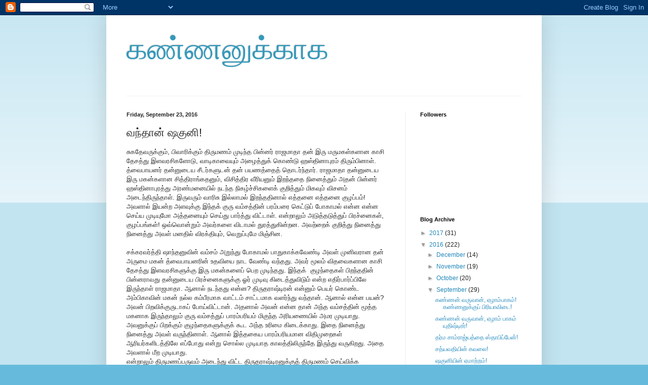

--- FILE ---
content_type: text/html; charset=UTF-8
request_url: https://kannanvaruvan.blogspot.com/2016/09/blog-post_23.html
body_size: 16562
content:
<!DOCTYPE html>
<html class='v2' dir='ltr' lang='en'>
<head>
<link href='https://www.blogger.com/static/v1/widgets/335934321-css_bundle_v2.css' rel='stylesheet' type='text/css'/>
<meta content='width=1100' name='viewport'/>
<meta content='text/html; charset=UTF-8' http-equiv='Content-Type'/>
<meta content='blogger' name='generator'/>
<link href='https://kannanvaruvan.blogspot.com/favicon.ico' rel='icon' type='image/x-icon'/>
<link href='http://kannanvaruvan.blogspot.com/2016/09/blog-post_23.html' rel='canonical'/>
<link rel="alternate" type="application/atom+xml" title="கண&#3021;ணன&#3009;க&#3021;க&#3006;க - Atom" href="https://kannanvaruvan.blogspot.com/feeds/posts/default" />
<link rel="alternate" type="application/rss+xml" title="கண&#3021;ணன&#3009;க&#3021;க&#3006;க - RSS" href="https://kannanvaruvan.blogspot.com/feeds/posts/default?alt=rss" />
<link rel="service.post" type="application/atom+xml" title="கண&#3021;ணன&#3009;க&#3021;க&#3006;க - Atom" href="https://www.blogger.com/feeds/8684296111837958707/posts/default" />

<link rel="alternate" type="application/atom+xml" title="கண&#3021;ணன&#3009;க&#3021;க&#3006;க - Atom" href="https://kannanvaruvan.blogspot.com/feeds/8501490152334770752/comments/default" />
<!--Can't find substitution for tag [blog.ieCssRetrofitLinks]-->
<meta content='http://kannanvaruvan.blogspot.com/2016/09/blog-post_23.html' property='og:url'/>
<meta content='வந்தான் ஷகுனி!' property='og:title'/>
<meta content=' சுகதேவருக்கும், பிவாரிக்கும் திருமணம் முடிந்த பின்னர் ராஜமாதா தன் இரு மருமகள்களான காசி தேசத்து இளவரசிகளோடு, வாடிகாவையும் அழைத்துக் கொண்டு ஹ...' property='og:description'/>
<title>கண&#3021;ணன&#3009;க&#3021;க&#3006;க: வந&#3021;த&#3006;ன&#3021; ஷக&#3009;ன&#3007;!</title>
<style id='page-skin-1' type='text/css'><!--
/*
-----------------------------------------------
Blogger Template Style
Name:     Simple
Designer: Blogger
URL:      www.blogger.com
----------------------------------------------- */
/* Content
----------------------------------------------- */
body {
font: normal normal 12px Arial, Tahoma, Helvetica, FreeSans, sans-serif;
color: #222222;
background: #66bbdd none repeat scroll top left;
padding: 0 40px 40px 40px;
}
html body .region-inner {
min-width: 0;
max-width: 100%;
width: auto;
}
h2 {
font-size: 22px;
}
a:link {
text-decoration:none;
color: #2288bb;
}
a:visited {
text-decoration:none;
color: #888888;
}
a:hover {
text-decoration:underline;
color: #33aaff;
}
.body-fauxcolumn-outer .fauxcolumn-inner {
background: transparent url(https://resources.blogblog.com/blogblog/data/1kt/simple/body_gradient_tile_light.png) repeat scroll top left;
_background-image: none;
}
.body-fauxcolumn-outer .cap-top {
position: absolute;
z-index: 1;
height: 400px;
width: 100%;
}
.body-fauxcolumn-outer .cap-top .cap-left {
width: 100%;
background: transparent url(https://resources.blogblog.com/blogblog/data/1kt/simple/gradients_light.png) repeat-x scroll top left;
_background-image: none;
}
.content-outer {
-moz-box-shadow: 0 0 40px rgba(0, 0, 0, .15);
-webkit-box-shadow: 0 0 5px rgba(0, 0, 0, .15);
-goog-ms-box-shadow: 0 0 10px #333333;
box-shadow: 0 0 40px rgba(0, 0, 0, .15);
margin-bottom: 1px;
}
.content-inner {
padding: 10px 10px;
}
.content-inner {
background-color: #ffffff;
}
/* Header
----------------------------------------------- */
.header-outer {
background: transparent none repeat-x scroll 0 -400px;
_background-image: none;
}
.Header h1 {
font: normal normal 60px Arial, Tahoma, Helvetica, FreeSans, sans-serif;
color: #3399bb;
text-shadow: -1px -1px 1px rgba(0, 0, 0, .2);
}
.Header h1 a {
color: #3399bb;
}
.Header .description {
font-size: 140%;
color: #777777;
}
.header-inner .Header .titlewrapper {
padding: 22px 30px;
}
.header-inner .Header .descriptionwrapper {
padding: 0 30px;
}
/* Tabs
----------------------------------------------- */
.tabs-inner .section:first-child {
border-top: 1px solid #eeeeee;
}
.tabs-inner .section:first-child ul {
margin-top: -1px;
border-top: 1px solid #eeeeee;
border-left: 0 solid #eeeeee;
border-right: 0 solid #eeeeee;
}
.tabs-inner .widget ul {
background: #f5f5f5 url(https://resources.blogblog.com/blogblog/data/1kt/simple/gradients_light.png) repeat-x scroll 0 -800px;
_background-image: none;
border-bottom: 1px solid #eeeeee;
margin-top: 0;
margin-left: -30px;
margin-right: -30px;
}
.tabs-inner .widget li a {
display: inline-block;
padding: .6em 1em;
font: normal normal 14px Arial, Tahoma, Helvetica, FreeSans, sans-serif;
color: #999999;
border-left: 1px solid #ffffff;
border-right: 1px solid #eeeeee;
}
.tabs-inner .widget li:first-child a {
border-left: none;
}
.tabs-inner .widget li.selected a, .tabs-inner .widget li a:hover {
color: #000000;
background-color: #eeeeee;
text-decoration: none;
}
/* Columns
----------------------------------------------- */
.main-outer {
border-top: 0 solid #eeeeee;
}
.fauxcolumn-left-outer .fauxcolumn-inner {
border-right: 1px solid #eeeeee;
}
.fauxcolumn-right-outer .fauxcolumn-inner {
border-left: 1px solid #eeeeee;
}
/* Headings
----------------------------------------------- */
div.widget > h2,
div.widget h2.title {
margin: 0 0 1em 0;
font: normal bold 11px Arial, Tahoma, Helvetica, FreeSans, sans-serif;
color: #000000;
}
/* Widgets
----------------------------------------------- */
.widget .zippy {
color: #999999;
text-shadow: 2px 2px 1px rgba(0, 0, 0, .1);
}
.widget .popular-posts ul {
list-style: none;
}
/* Posts
----------------------------------------------- */
h2.date-header {
font: normal bold 11px Arial, Tahoma, Helvetica, FreeSans, sans-serif;
}
.date-header span {
background-color: transparent;
color: #222222;
padding: inherit;
letter-spacing: inherit;
margin: inherit;
}
.main-inner {
padding-top: 30px;
padding-bottom: 30px;
}
.main-inner .column-center-inner {
padding: 0 15px;
}
.main-inner .column-center-inner .section {
margin: 0 15px;
}
.post {
margin: 0 0 25px 0;
}
h3.post-title, .comments h4 {
font: normal normal 22px Arial, Tahoma, Helvetica, FreeSans, sans-serif;
margin: .75em 0 0;
}
.post-body {
font-size: 110%;
line-height: 1.4;
position: relative;
}
.post-body img, .post-body .tr-caption-container, .Profile img, .Image img,
.BlogList .item-thumbnail img {
padding: 2px;
background: #ffffff;
border: 1px solid #eeeeee;
-moz-box-shadow: 1px 1px 5px rgba(0, 0, 0, .1);
-webkit-box-shadow: 1px 1px 5px rgba(0, 0, 0, .1);
box-shadow: 1px 1px 5px rgba(0, 0, 0, .1);
}
.post-body img, .post-body .tr-caption-container {
padding: 5px;
}
.post-body .tr-caption-container {
color: #222222;
}
.post-body .tr-caption-container img {
padding: 0;
background: transparent;
border: none;
-moz-box-shadow: 0 0 0 rgba(0, 0, 0, .1);
-webkit-box-shadow: 0 0 0 rgba(0, 0, 0, .1);
box-shadow: 0 0 0 rgba(0, 0, 0, .1);
}
.post-header {
margin: 0 0 1.5em;
line-height: 1.6;
font-size: 90%;
}
.post-footer {
margin: 20px -2px 0;
padding: 5px 10px;
color: #666666;
background-color: #f9f9f9;
border-bottom: 1px solid #eeeeee;
line-height: 1.6;
font-size: 90%;
}
#comments .comment-author {
padding-top: 1.5em;
border-top: 1px solid #eeeeee;
background-position: 0 1.5em;
}
#comments .comment-author:first-child {
padding-top: 0;
border-top: none;
}
.avatar-image-container {
margin: .2em 0 0;
}
#comments .avatar-image-container img {
border: 1px solid #eeeeee;
}
/* Comments
----------------------------------------------- */
.comments .comments-content .icon.blog-author {
background-repeat: no-repeat;
background-image: url([data-uri]);
}
.comments .comments-content .loadmore a {
border-top: 1px solid #999999;
border-bottom: 1px solid #999999;
}
.comments .comment-thread.inline-thread {
background-color: #f9f9f9;
}
.comments .continue {
border-top: 2px solid #999999;
}
/* Accents
---------------------------------------------- */
.section-columns td.columns-cell {
border-left: 1px solid #eeeeee;
}
.blog-pager {
background: transparent none no-repeat scroll top center;
}
.blog-pager-older-link, .home-link,
.blog-pager-newer-link {
background-color: #ffffff;
padding: 5px;
}
.footer-outer {
border-top: 0 dashed #bbbbbb;
}
/* Mobile
----------------------------------------------- */
body.mobile  {
background-size: auto;
}
.mobile .body-fauxcolumn-outer {
background: transparent none repeat scroll top left;
}
.mobile .body-fauxcolumn-outer .cap-top {
background-size: 100% auto;
}
.mobile .content-outer {
-webkit-box-shadow: 0 0 3px rgba(0, 0, 0, .15);
box-shadow: 0 0 3px rgba(0, 0, 0, .15);
}
.mobile .tabs-inner .widget ul {
margin-left: 0;
margin-right: 0;
}
.mobile .post {
margin: 0;
}
.mobile .main-inner .column-center-inner .section {
margin: 0;
}
.mobile .date-header span {
padding: 0.1em 10px;
margin: 0 -10px;
}
.mobile h3.post-title {
margin: 0;
}
.mobile .blog-pager {
background: transparent none no-repeat scroll top center;
}
.mobile .footer-outer {
border-top: none;
}
.mobile .main-inner, .mobile .footer-inner {
background-color: #ffffff;
}
.mobile-index-contents {
color: #222222;
}
.mobile-link-button {
background-color: #2288bb;
}
.mobile-link-button a:link, .mobile-link-button a:visited {
color: #ffffff;
}
.mobile .tabs-inner .section:first-child {
border-top: none;
}
.mobile .tabs-inner .PageList .widget-content {
background-color: #eeeeee;
color: #000000;
border-top: 1px solid #eeeeee;
border-bottom: 1px solid #eeeeee;
}
.mobile .tabs-inner .PageList .widget-content .pagelist-arrow {
border-left: 1px solid #eeeeee;
}

--></style>
<style id='template-skin-1' type='text/css'><!--
body {
min-width: 860px;
}
.content-outer, .content-fauxcolumn-outer, .region-inner {
min-width: 860px;
max-width: 860px;
_width: 860px;
}
.main-inner .columns {
padding-left: 0px;
padding-right: 260px;
}
.main-inner .fauxcolumn-center-outer {
left: 0px;
right: 260px;
/* IE6 does not respect left and right together */
_width: expression(this.parentNode.offsetWidth -
parseInt("0px") -
parseInt("260px") + 'px');
}
.main-inner .fauxcolumn-left-outer {
width: 0px;
}
.main-inner .fauxcolumn-right-outer {
width: 260px;
}
.main-inner .column-left-outer {
width: 0px;
right: 100%;
margin-left: -0px;
}
.main-inner .column-right-outer {
width: 260px;
margin-right: -260px;
}
#layout {
min-width: 0;
}
#layout .content-outer {
min-width: 0;
width: 800px;
}
#layout .region-inner {
min-width: 0;
width: auto;
}
body#layout div.add_widget {
padding: 8px;
}
body#layout div.add_widget a {
margin-left: 32px;
}
--></style>
<link href='https://www.blogger.com/dyn-css/authorization.css?targetBlogID=8684296111837958707&amp;zx=426eb696-6c5c-4fcd-8d2e-f0a11ec39b55' media='none' onload='if(media!=&#39;all&#39;)media=&#39;all&#39;' rel='stylesheet'/><noscript><link href='https://www.blogger.com/dyn-css/authorization.css?targetBlogID=8684296111837958707&amp;zx=426eb696-6c5c-4fcd-8d2e-f0a11ec39b55' rel='stylesheet'/></noscript>
<meta name='google-adsense-platform-account' content='ca-host-pub-1556223355139109'/>
<meta name='google-adsense-platform-domain' content='blogspot.com'/>

</head>
<body class='loading variant-pale'>
<div class='navbar section' id='navbar' name='Navbar'><div class='widget Navbar' data-version='1' id='Navbar1'><script type="text/javascript">
    function setAttributeOnload(object, attribute, val) {
      if(window.addEventListener) {
        window.addEventListener('load',
          function(){ object[attribute] = val; }, false);
      } else {
        window.attachEvent('onload', function(){ object[attribute] = val; });
      }
    }
  </script>
<div id="navbar-iframe-container"></div>
<script type="text/javascript" src="https://apis.google.com/js/platform.js"></script>
<script type="text/javascript">
      gapi.load("gapi.iframes:gapi.iframes.style.bubble", function() {
        if (gapi.iframes && gapi.iframes.getContext) {
          gapi.iframes.getContext().openChild({
              url: 'https://www.blogger.com/navbar/8684296111837958707?po\x3d8501490152334770752\x26origin\x3dhttps://kannanvaruvan.blogspot.com',
              where: document.getElementById("navbar-iframe-container"),
              id: "navbar-iframe"
          });
        }
      });
    </script><script type="text/javascript">
(function() {
var script = document.createElement('script');
script.type = 'text/javascript';
script.src = '//pagead2.googlesyndication.com/pagead/js/google_top_exp.js';
var head = document.getElementsByTagName('head')[0];
if (head) {
head.appendChild(script);
}})();
</script>
</div></div>
<div class='body-fauxcolumns'>
<div class='fauxcolumn-outer body-fauxcolumn-outer'>
<div class='cap-top'>
<div class='cap-left'></div>
<div class='cap-right'></div>
</div>
<div class='fauxborder-left'>
<div class='fauxborder-right'></div>
<div class='fauxcolumn-inner'>
</div>
</div>
<div class='cap-bottom'>
<div class='cap-left'></div>
<div class='cap-right'></div>
</div>
</div>
</div>
<div class='content'>
<div class='content-fauxcolumns'>
<div class='fauxcolumn-outer content-fauxcolumn-outer'>
<div class='cap-top'>
<div class='cap-left'></div>
<div class='cap-right'></div>
</div>
<div class='fauxborder-left'>
<div class='fauxborder-right'></div>
<div class='fauxcolumn-inner'>
</div>
</div>
<div class='cap-bottom'>
<div class='cap-left'></div>
<div class='cap-right'></div>
</div>
</div>
</div>
<div class='content-outer'>
<div class='content-cap-top cap-top'>
<div class='cap-left'></div>
<div class='cap-right'></div>
</div>
<div class='fauxborder-left content-fauxborder-left'>
<div class='fauxborder-right content-fauxborder-right'></div>
<div class='content-inner'>
<header>
<div class='header-outer'>
<div class='header-cap-top cap-top'>
<div class='cap-left'></div>
<div class='cap-right'></div>
</div>
<div class='fauxborder-left header-fauxborder-left'>
<div class='fauxborder-right header-fauxborder-right'></div>
<div class='region-inner header-inner'>
<div class='header section' id='header' name='Header'><div class='widget Header' data-version='1' id='Header1'>
<div id='header-inner'>
<div class='titlewrapper'>
<h1 class='title'>
<a href='https://kannanvaruvan.blogspot.com/'>
கண&#3021;ணன&#3009;க&#3021;க&#3006;க
</a>
</h1>
</div>
<div class='descriptionwrapper'>
<p class='description'><span>
</span></p>
</div>
</div>
</div></div>
</div>
</div>
<div class='header-cap-bottom cap-bottom'>
<div class='cap-left'></div>
<div class='cap-right'></div>
</div>
</div>
</header>
<div class='tabs-outer'>
<div class='tabs-cap-top cap-top'>
<div class='cap-left'></div>
<div class='cap-right'></div>
</div>
<div class='fauxborder-left tabs-fauxborder-left'>
<div class='fauxborder-right tabs-fauxborder-right'></div>
<div class='region-inner tabs-inner'>
<div class='tabs no-items section' id='crosscol' name='Cross-Column'></div>
<div class='tabs no-items section' id='crosscol-overflow' name='Cross-Column 2'></div>
</div>
</div>
<div class='tabs-cap-bottom cap-bottom'>
<div class='cap-left'></div>
<div class='cap-right'></div>
</div>
</div>
<div class='main-outer'>
<div class='main-cap-top cap-top'>
<div class='cap-left'></div>
<div class='cap-right'></div>
</div>
<div class='fauxborder-left main-fauxborder-left'>
<div class='fauxborder-right main-fauxborder-right'></div>
<div class='region-inner main-inner'>
<div class='columns fauxcolumns'>
<div class='fauxcolumn-outer fauxcolumn-center-outer'>
<div class='cap-top'>
<div class='cap-left'></div>
<div class='cap-right'></div>
</div>
<div class='fauxborder-left'>
<div class='fauxborder-right'></div>
<div class='fauxcolumn-inner'>
</div>
</div>
<div class='cap-bottom'>
<div class='cap-left'></div>
<div class='cap-right'></div>
</div>
</div>
<div class='fauxcolumn-outer fauxcolumn-left-outer'>
<div class='cap-top'>
<div class='cap-left'></div>
<div class='cap-right'></div>
</div>
<div class='fauxborder-left'>
<div class='fauxborder-right'></div>
<div class='fauxcolumn-inner'>
</div>
</div>
<div class='cap-bottom'>
<div class='cap-left'></div>
<div class='cap-right'></div>
</div>
</div>
<div class='fauxcolumn-outer fauxcolumn-right-outer'>
<div class='cap-top'>
<div class='cap-left'></div>
<div class='cap-right'></div>
</div>
<div class='fauxborder-left'>
<div class='fauxborder-right'></div>
<div class='fauxcolumn-inner'>
</div>
</div>
<div class='cap-bottom'>
<div class='cap-left'></div>
<div class='cap-right'></div>
</div>
</div>
<!-- corrects IE6 width calculation -->
<div class='columns-inner'>
<div class='column-center-outer'>
<div class='column-center-inner'>
<div class='main section' id='main' name='Main'><div class='widget Blog' data-version='1' id='Blog1'>
<div class='blog-posts hfeed'>

          <div class="date-outer">
        
<h2 class='date-header'><span>Friday, September 23, 2016</span></h2>

          <div class="date-posts">
        
<div class='post-outer'>
<div class='post hentry'>
<a name='8501490152334770752'></a>
<h3 class='post-title entry-title'>
வந&#3021;த&#3006;ன&#3021; ஷக&#3009;ன&#3007;!
</h3>
<div class='post-header'>
<div class='post-header-line-1'></div>
</div>
<div class='post-body entry-content' id='post-body-8501490152334770752'>
<div dir="ltr" style="text-align: left;" trbidi="on">
ச&#3009;கத&#3015;வர&#3009;க&#3021;க&#3009;ம&#3021;, ப&#3007;வ&#3006;ர&#3007;க&#3021;க&#3009;ம&#3021; த&#3007;ர&#3009;மணம&#3021; ம&#3009;ட&#3007;ந&#3021;த ப&#3007;ன&#3021;னர&#3021; ர&#3006;ஜம&#3006;த&#3006; தன&#3021; இர&#3009; மர&#3009;மகள&#3021;கள&#3006;ன க&#3006;ச&#3007; த&#3015;சத&#3021;த&#3009; இளவரச&#3007;கள&#3019;ட&#3009;, வ&#3006;ட&#3007;க&#3006;வ&#3016;ய&#3009;ம&#3021; அழ&#3016;த&#3021;த&#3009;க&#3021; க&#3018;ண&#3021;ட&#3009; ஹஸ&#3021;த&#3007;ன&#3006;ப&#3009;ரம&#3021; த&#3007;ர&#3009;ம&#3021;ப&#3007;ன&#3006;ள&#3021;. த&#3021;வ&#3016;ப&#3006;யனர&#3021; தன&#3021;ன&#3009;ட&#3016;ய ச&#3008;டர&#3021;கள&#3009;டன&#3021; தன&#3021; பயணத&#3021;த&#3016;த&#3021; த&#3018;டர&#3021;ந&#3021;த&#3006;ர&#3021;. ர&#3006;ஜம&#3006;த&#3006; தன&#3021;ன&#3009;ட&#3016;ய இர&#3009; மகன&#3021;கள&#3006;ன ச&#3007;த&#3021;த&#3007;ர&#3006;ங&#3021;கதன&#3009;ம&#3021;, வ&#3007;ச&#3007;த&#3021;த&#3007;ர வ&#3008;ர&#3007;யன&#3009;ம&#3021; இறந&#3021;தத&#3016; ந&#3007;ன&#3016;த&#3021;த&#3009;ம&#3021; அதன&#3021; ப&#3007;ன&#3021;னர&#3021; ஹஸ&#3021;த&#3007;ன&#3006;ப&#3009;ரத&#3021;த&#3009; அரண&#3021;மன&#3016;ய&#3007;ல&#3021; நடந&#3021;த ந&#3007;கழ&#3021;ச&#3021;ச&#3007;கள&#3016;க&#3021; க&#3009;ற&#3007;த&#3021;த&#3009;ம&#3021; ம&#3007;கவ&#3009;ம&#3021; வ&#3007;சனம&#3021; அட&#3016;ந&#3021;த&#3007;ர&#3009;ந&#3021;த&#3006;ள&#3021;. இர&#3009;வர&#3009;ம&#3021; வ&#3006;ர&#3007;ச&#3009; இல&#3021;ல&#3006;மல&#3021; இறந&#3021;தத&#3007;ன&#3006;ல&#3021; எத&#3021;தன&#3016; எத&#3021;தன&#3016; க&#3009;ழப&#3021;பம&#3021;! அவள&#3006;ல&#3021; இயன&#3021;ற அளவ&#3009;க&#3021;க&#3009; இந&#3021;தக&#3021; க&#3009;ர&#3009; வம&#3021;சத&#3021;த&#3007;ன&#3021; பரம&#3021;பர&#3016; க&#3014;ட&#3021;ட&#3009;ப&#3021; ப&#3019;க&#3006;மல&#3021; என&#3021;ன என&#3021;ன ச&#3014;ய&#3021;ய ம&#3009;ட&#3007;ய&#3009;ம&#3019; அத&#3021;தன&#3016;ய&#3009;ம&#3021; ச&#3014;ய&#3021;த&#3009; ப&#3006;ர&#3021;த&#3021;த&#3009; வ&#3007;ட&#3021;ட&#3006;ள&#3021;. என&#3021;ற&#3006;ல&#3009;ம&#3021; அட&#3009;த&#3021;தட&#3009;த&#3021;த&#3009;ப&#3021; ப&#3007;ரச&#3021;ன&#3016;கள&#3021;, க&#3009;ழப&#3021;பங&#3021;கள&#3021;! ஒவ&#3021;வ&#3018;ன&#3021;ற&#3009;ம&#3021; அவர&#3021;கள&#3016; வ&#3007;ட&#3006;மல&#3021; த&#3009;ரத&#3021;த&#3009;க&#3007;ன&#3021;றன. அவற&#3021;ற&#3016;க&#3021; க&#3009;ற&#3007;த&#3021;த&#3009; ந&#3007;ன&#3016;த&#3021;த&#3009; ந&#3007;ன&#3016;த&#3021;த&#3009; அவள&#3021; மனத&#3007;ல&#3021; வ&#3007;ரக&#3021;த&#3007;ய&#3009;ம&#3021;, வ&#3014;ற&#3009;ப&#3021;ப&#3009;ம&#3015; ம&#3007;ஞ&#3021;ச&#3007;ன.<br />
<br />
சக&#3021;கரவர&#3021;த&#3021;த&#3007; ஷ&#3006;ந&#3021;தன&#3009;வ&#3007;ன&#3021; வம&#3021;சம&#3021; அற&#3009;ந&#3021;த&#3009; ப&#3019;க&#3006;மல&#3021; ப&#3006;த&#3009;க&#3006;க&#3021;கவ&#3015;ண&#3021;ட&#3007; அவள&#3021; ம&#3009;ன&#3007;வர&#3006;ன தன&#3021; அர&#3009;ம&#3016; மகன&#3021; த&#3021;வ&#3016;ப&#3006;யனர&#3007;ன&#3021; உதவ&#3007;ய&#3016; ந&#3006;ட வ&#3015;ண&#3021;ட&#3007; வந&#3021;தத&#3009;. அவர&#3021; ம&#3010;லம&#3021; வ&#3007;தவ&#3016;கள&#3006;ன க&#3006;ச&#3007; த&#3015;சத&#3021;த&#3009; இளவரச&#3007;கள&#3009;க&#3021;க&#3009; இர&#3009; மகன&#3021;கள&#3016;ப&#3021; ப&#3014;ற ம&#3009;ட&#3007;ந&#3021;தத&#3009;. இந&#3021;தக&#3021; &nbsp;க&#3009;ழந&#3021;த&#3016;கள&#3021; ப&#3007;றந&#3021;தத&#3007;ன&#3021; ப&#3007;ன&#3021;னர&#3006;வத&#3009; தன&#3021;ன&#3009;ட&#3016;ய ப&#3007;ரச&#3021;ன&#3016;கள&#3009;க&#3021;க&#3009; ஓர&#3021; ம&#3009;ட&#3007;வ&#3009; க&#3007;ட&#3016;த&#3021;த&#3009;வ&#3007;ட&#3009;ம&#3021; என&#3021;ற எத&#3007;ர&#3021;ப&#3006;ர&#3021;ப&#3021;ப&#3007;ல&#3015; இர&#3009;ந&#3021;த&#3006;ள&#3021; ர&#3006;ஜம&#3006;த&#3006;. ஆன&#3006;ல&#3021; நடந&#3021;தத&#3009; என&#3021;ன? த&#3007;ர&#3009;தர&#3006;ஷ&#3021;ட&#3007;ரன&#3021; என&#3021;ன&#3009;ம&#3021; ப&#3014;யர&#3021; க&#3018;ண&#3021;ட அம&#3021;ப&#3007;க&#3006;வ&#3007;ன&#3021; மகன&#3021; நல&#3021;ல கம&#3021;ப&#3008;ரம&#3006;க வ&#3006;ட&#3021;டம&#3021; ச&#3006;ட&#3021;டம&#3006;க வளர&#3021;ந&#3021;த&#3009; வந&#3021;த&#3006;ன&#3021;. ஆன&#3006;ல&#3021; என&#3021;ன பயன&#3021;? அவன&#3021; ப&#3007;றவ&#3007;க&#3021;க&#3009;ர&#3009;ட&#3006;கப&#3021; ப&#3019;ய&#3021;வ&#3007;ட&#3021;ட&#3006;ன&#3021;. அதன&#3006;ல&#3021; அவன&#3021; என&#3021;ன த&#3006;ன&#3021; அந&#3021;த வம&#3021;சத&#3021;த&#3007;ன&#3021; ம&#3010;த&#3021;த மகன&#3006;க இர&#3009;ந&#3021;த&#3006;ல&#3009;ம&#3021; க&#3009;ர&#3009; வம&#3021;சத&#3021;த&#3009;ப&#3021; ப&#3006;ரம&#3021;பர&#3007;யம&#3021; ம&#3007;க&#3009;ந&#3021;த அர&#3007;யண&#3016;ய&#3007;ல&#3021; அமர ம&#3009;ட&#3007;ய&#3006;த&#3009;. அவன&#3009;க&#3021;க&#3009;ப&#3021; ப&#3007;றக&#3021;க&#3009;ம&#3021; க&#3009;ழந&#3021;த&#3016;கள&#3009;க&#3021;க&#3009;க&#3021; க&#3010;ட அந&#3021;த உர&#3007;ம&#3016; க&#3007;ட&#3016;க&#3021;க&#3006;த&#3009;. இத&#3016; ந&#3007;ன&#3016;த&#3021;த&#3009; ந&#3007;ன&#3016;த&#3021;த&#3009; அவள&#3021; வர&#3009;ந&#3021;த&#3007;ன&#3006;ள&#3021;. ஆன&#3006;ல&#3021; இத&#3021;தக&#3016;ய ப&#3006;ரம&#3021;பர&#3007;யம&#3006;ன வ&#3007;த&#3007;ம&#3009;ற&#3016;கள&#3021; ஆர&#3007;யர&#3021;கள&#3007;டத&#3021;த&#3007;ல&#3015; எப&#3021;ப&#3019;த&#3009; என&#3021;ற&#3009; ச&#3018;ல&#3021;ல ம&#3009;ட&#3007;ய&#3006;த க&#3006;லத&#3021;த&#3007;ல&#3007;ர&#3009;ந&#3021;த&#3015; இர&#3009;ந&#3021;த&#3009; வர&#3009;க&#3007;றத&#3009;. அத&#3016; அவள&#3006;ல&#3021; ம&#3008;ற ம&#3009;ட&#3007;ய&#3006;த&#3009;.<br />
என&#3021;ற&#3006;ல&#3009;ம&#3021; த&#3007;ர&#3009;மணப&#3021;பர&#3009;வம&#3021; அட&#3016;ந&#3021;த&#3009; வ&#3007;ட&#3021;ட த&#3007;ர&#3009;தர&#3006;ஷ&#3021;ட&#3007;ரன&#3009;க&#3021;க&#3009;த&#3021; த&#3007;ர&#3009;மணம&#3021; ச&#3014;ய&#3021;வ&#3007;க&#3021;க வ&#3015;ண&#3021;ட&#3009;ம&#3015;! அத&#3009; ஒர&#3009; சவ&#3006;ல&#3006;கவ&#3015; இர&#3009;ந&#3021;தத&#3009; ர&#3006;ஜம&#3006;த&#3006;வ&#3009;க&#3021;க&#3009;. ப&#3007;ன&#3021;னர&#3021; அர&#3016; மனத&#3006;க ம&#3009;ழ&#3009; சம&#3021;மதம&#3021; இல&#3021;ல&#3006;மல&#3021; க&#3006;ந&#3021;த&#3006;ர த&#3015;சத&#3021;த&#3009; அரசன&#3021; தன&#3021; மகள&#3021; க&#3006;ந&#3021;த&#3006;ர&#3007;ய&#3016;த&#3021; த&#3007;ர&#3009;தர&#3006;ஷ&#3021;ட&#3007;ரன&#3009;க&#3021;க&#3009; மணம&#3009;ட&#3007;க&#3021;க ஒப&#3021;ப&#3009;க&#3021; க&#3018;ண&#3021;ட&#3006;ர&#3021;. ஆன&#3006;ல&#3021; ஒர&#3009; ந&#3007;பந&#3021;தன&#3016;ய&#3009;டன&#3021;. அதற&#3021;க&#3006;க ஓர&#3021; ஒப&#3021;பந&#3021;தம&#3015; ப&#3019;ட&#3021;ட&#3009;க&#3021; க&#3018;ண&#3021;ட&#3006;ர&#3021;. க&#3006;ந&#3021;த&#3006;ர&#3007;ய&#3007;ன&#3021; சக&#3019;தரன&#3021; ஆன சக&#3009;ன&#3007; என&#3021;ப&#3006;ன&#3021; க&#3006;ந&#3021;த&#3006;ர&#3007;ய&#3007;ன&#3021; த&#3007;ர&#3009;மணத&#3021;த&#3007;ற&#3021;க&#3009;ப&#3021; ப&#3007;ன&#3021;னர&#3021; அவள&#3009;டன&#3015;ய&#3015; ஹஸ&#3021;த&#3007;ன&#3006;ப&#3009;ரம&#3021; அரண&#3021;மன&#3016;ய&#3007;ல&#3015;ய&#3015; வ&#3006;சம&#3021; ச&#3014;ய&#3021;வ&#3006;ன&#3021; என&#3021;பத&#3009; த&#3006;ன&#3021; அந&#3021;த ந&#3007;பந&#3021;தன&#3016;. க&#3006;ந&#3021;த&#3006;ர த&#3015;சத&#3021;த&#3009; அரசன&#3021; சபல&#3021; என&#3021;பவன&#3006;ல&#3021; ப&#3019;டப&#3021;பட&#3021;ட இந&#3021;த ந&#3007;பந&#3021;தன&#3016;ய&#3016; ஒப&#3021;ப&#3009;க&#3021;க&#3018;ள&#3021;ளவ&#3007;ல&#3021;ல&#3016; என&#3007;ல&#3021; க&#3006;ந&#3021;த&#3006;ர&#3007;ய&#3016; த&#3007;ர&#3009;தர&#3006;ஷ&#3021;ட&#3007;ரன&#3009;க&#3021;க&#3009;த&#3021; த&#3007;ர&#3009;மணம&#3021; ச&#3014;ய&#3021;த&#3009; வ&#3016;க&#3021;க அவன&#3021; மற&#3009;ப&#3021;ப&#3006;ன&#3021;. அத&#3019;ட&#3009; இல&#3021;ல&#3006;மல&#3021; க&#3006;ந&#3021;த&#3006;ர&#3007;ய&#3007;ன&#3021; ச&#3009;க த&#3009;க&#3021;கங&#3021;கள&#3016;ய&#3009;ம&#3021; அவள&#3009;க&#3021;க&#3009;ப&#3021; ப&#3007;றக&#3021;கப&#3021; ப&#3019;க&#3009;ம&#3021; க&#3009;ழந&#3021;த&#3016;கள&#3016;ய&#3009;ம&#3021; சக&#3009;ன&#3007;ய&#3007;ன&#3021; ம&#3015;ற&#3021;ப&#3006;ர&#3021;வ&#3016;ய&#3007;ல&#3015;ய&#3015; இர&#3009;க&#3021;க&#3009;ம&#3021;பட&#3007;ய&#3006;கவ&#3009;ம&#3021; க&#3006;ந&#3021;த&#3006;ர மன&#3021;னன&#3021; ஏற&#3021;ப&#3006;ட&#3009; ச&#3014;ய&#3021;த&#3006;ன&#3021;. இத&#3009; ர&#3006;ஜம&#3006;த&#3006;வ&#3016;ப&#3021; ப&#3018;ற&#3009;த&#3021;தவர&#3016; அவம&#3006;னம&#3006;ன ஒப&#3021;பந&#3021;தம&#3006;கத&#3021; த&#3019;ன&#3021;ற&#3007;யத&#3009;. ஆன&#3006;ல&#3021; இத&#3016; வ&#3007;ட&#3021;ட&#3006;ல&#3021; த&#3007;ர&#3009;தர&#3006;ஷ&#3021;ட&#3007;ரன&#3016;த&#3021; த&#3007;ர&#3009;மணம&#3021; ச&#3014;ய&#3021;த&#3009; க&#3018;ள&#3021;ள எந&#3021;தப&#3021; ப&#3014;ண&#3021;ண&#3009;ம&#3021; சம&#3021;மத&#3007;க&#3021;கவ&#3007;ல&#3021;ல&#3016;. ஆகவ&#3015; வ&#3015;ற&#3009; வழ&#3007;ய&#3007;ல&#3021;ல&#3006;மல&#3021; இத&#3016; ஏற&#3021;க&#3009;ம&#3021;பட&#3007; ஆக&#3007; வ&#3007;ட&#3021;டத&#3009;. ஷக&#3009;ன&#3007; ஹஸ&#3021;த&#3007;ன&#3006;ப&#3009;ரம&#3021; வந&#3021;த&#3009; வ&#3007;ட&#3021;ட&#3006;ன&#3021;.<br />
<br />
அம&#3021;ப&#3006;ல&#3007;க&#3006;வ&#3007;ன&#3021; மகன&#3021; ப&#3006;ண&#3021;ட&#3009;வ&#3016; ஹஸ&#3021;த&#3007;ன&#3006;ப&#3009;ரத&#3021;த&#3007;ன&#3021; அரசன&#3006;க ந&#3007;யம&#3007;த&#3021;த&#3009; ம&#3009;ட&#3007; ச&#3010;ட&#3021;டப&#3021;பட&#3021;டத&#3009;. ப&#3006;ண&#3021;ட&#3009; உடல&#3021; நலத&#3021;த&#3007;ல&#3021; ம&#3007;கவ&#3009;ம&#3021; பலஹ&#3008;னன&#3006;க இர&#3009;ந&#3021;த&#3009; வந&#3021;த&#3006;ல&#3009;ம&#3021; ஆவல&#3009;டன&#3009;ம&#3021;, ம&#3007;கவ&#3009;ம&#3021; த&#3007;றம&#3016;ய&#3006;கவ&#3009;ம&#3015; ஹஸ&#3021;த&#3007;ன&#3006;ப&#3009;ரத&#3021;த&#3016; ஆண&#3021;ட&#3009; வந&#3021;த&#3006;ன&#3021;. மக&#3021;கள&#3021; மக&#3007;ழ&#3021;ச&#3021;ச&#3007;ய&#3006;கவ&#3015; இர&#3009;ந&#3021;தனர&#3021;. ப&#3007;த&#3006;மகர&#3021; என&#3021;ற&#3009; இப&#3021;ப&#3019;த&#3009; அழ&#3016;க&#3021;கப&#3021;பட&#3021;ட ப&#3008;ஷ&#3021;மர&#3021; ப&#3006;ண&#3021;ட&#3009;வ&#3016;த&#3021; தன&#3021; ச&#3018;ந&#3021;த மகன&#3016;ப&#3021;ப&#3019;ல&#3021; ர&#3006;ஜ&#3006;ங&#3021;க வ&#3007;ஷயங&#3021;கள&#3007;ல&#3021; ஈட&#3009;பட&#3009;த&#3021;த&#3007; அவன&#3016; எல&#3021;ல&#3006;வ&#3007;தம&#3006;ன ர&#3006;ஜர&#3008;கக&#3021; க&#3006;ர&#3007;யங&#3021;கள&#3009;க&#3021;க&#3009;ம&#3021; பய&#3007;ற&#3021;ச&#3007; க&#3018;ட&#3009;த&#3021;த&#3006;ர&#3021;. அத&#3007;ல&#3009;ம&#3021; ர&#3006;ஜ தர&#3021;மத&#3021;த&#3016;க&#3021; க&#3009;ற&#3007;த&#3021;த&#3009; மஹ&#3006;ன&#3021; பரச&#3009;ர&#3006;மர&#3007;டம&#3021; ப&#3008;ஷ&#3021;மர&#3021; பய&#3007;ன&#3021;ற&#3006;ர&#3021;. அத&#3009; இப&#3021;ப&#3019;த&#3009; அவர&#3009;க&#3021;க&#3009; ம&#3007;கவ&#3009;ம&#3021; பயன&#3021;பட&#3021;டத&#3009;. க&#3009;ர&#3009; வம&#3021;சத&#3021;த&#3009;க&#3021; க&#3009;ழப&#3021;பங&#3021;கள&#3016;ப&#3021; பயன&#3021;பட&#3009;த&#3021;த&#3007;க&#3021; க&#3018;ண&#3021;ட அண&#3021;ட&#3016; ந&#3006;ட&#3009;கள&#3021; அதன&#3021; ம&#3015;ல&#3021; ர&#3006;ண&#3009;வத&#3021; த&#3006;க&#3021;க&#3009;தல&#3016; ஏற&#3021;பட&#3009;த&#3021;த&#3007;ன. ஆன&#3006;ல&#3021; ப&#3006;ண&#3021;ட&#3009; ம&#3007;கத&#3021; த&#3007;றம&#3016;ய&#3006;க அவற&#3021;ற&#3016; எத&#3007;ர&#3021;க&#3018;ண&#3021;ட&#3009; தங&#3021;கள&#3021; ர&#3006;ஜ&#3021;ஜ&#3007;யத&#3021;த&#3009;டன&#3021; அவற&#3021;ற&#3016;ச&#3021; ச&#3015;ர&#3021;த&#3021;த&#3009;க&#3021; க&#3018;ண&#3021;ட&#3006;ன&#3021;. க&#3009;ர&#3009; வம&#3021;சத&#3021;த&#3007;னர&#3007;ன&#3021; வல&#3007;ம&#3016;ய&#3016; ந&#3007;ர&#3010;ப&#3007;த&#3021;த&#3009; வ&#3007;ட&#3021;ட&#3006;ன&#3021;.<br />
<br />
ப&#3006;ண&#3021;ட&#3009;வ&#3007;ற&#3021;க&#3009;க&#3021; க&#3009;ந&#3021;த&#3007; த&#3015;சத&#3021;த&#3009; அரசன&#3021; க&#3009;ந&#3021;த&#3007; ப&#3019;ஜன&#3007;ன&#3021; வளர&#3021;ப&#3021;ப&#3009; மகள&#3009;ம&#3021; ய&#3006;தவத&#3021; தல&#3016;வன&#3021; வச&#3009;த&#3015;வர&#3007;ன&#3021; சக&#3019;தர&#3007;ய&#3009;ம&#3006;ன ப&#3021;ர&#3008;த&#3021;த&#3006;வ&#3016;த&#3021; த&#3007;ர&#3009;மணம&#3021; ச&#3014;ய&#3021;வ&#3007;த&#3021;த&#3006;ர&#3021;கள&#3021;. க&#3009;ந&#3021;த&#3007; ப&#3019;ஜன&#3021; அவள&#3016; வளர&#3021;த&#3021;தத&#3006;ல&#3021; அன&#3016;வர&#3009;ம&#3021; அவள&#3016;க&#3021; க&#3009;ந&#3021;த&#3007; என&#3021;ற&#3015; அழ&#3016;த&#3021;தனர&#3021;. அத&#3016;த&#3021; தவ&#3007;ர மத&#3021;ர&#3006;வ&#3007;ன&#3021; அரசன&#3006;ன ச&#3006;ல&#3021;ய மன&#3021;ன&#3016;ன&#3021; சக&#3019;தர&#3007; ம&#3006;த&#3021;ர&#3007;ய&#3016;ய&#3009;ம&#3021; ப&#3006;ண&#3021;ட&#3009; த&#3007;ர&#3009;மணம&#3021; ச&#3014;ய&#3021;த&#3009; க&#3018;ண&#3021;ட&#3006;ன&#3021;. அப&#3021;ப&#3019;த&#3009; த&#3006;ன&#3021; ஓர&#3021; எத&#3007;ர&#3021;ப&#3006;ர&#3006;த த&#3009;ரத&#3007;ர&#3021;ஷ&#3021;டவசம&#3006;ன சம&#3021;பவம&#3021; நடந&#3021;த&#3009; அத&#3009; க&#3009;ர&#3009; வம&#3021;சத&#3021;த&#3009; அரசக&#3021; க&#3009;ட&#3009;ம&#3021;பத&#3021;த&#3016; ம&#3007;கவ&#3009;ம&#3021; ப&#3006;த&#3007;த&#3021;தத&#3009;. ப&#3006;ண&#3021;ட&#3009;வ&#3007;ற&#3021;க&#3009; ஒர&#3009; ச&#3006;பம&#3021; இர&#3009;ந&#3021;தத&#3009;. அந&#3021;த ச&#3006;பத&#3021;த&#3007;ன&#3021; ம&#3010;லம&#3021; அவன&#3006;ல&#3021; க&#3009;ழந&#3021;த&#3016;கள&#3016;ப&#3021; ப&#3014;ற ம&#3009;ட&#3007;ய&#3006;த&#3009;. அவன&#3021; மன&#3016;வ&#3007;ய&#3009;டன&#3021; ச&#3015;ர&#3021;ந&#3021;த&#3006;ல&#3021; இறந&#3021;த&#3009;வ&#3007;ட&#3009;வ&#3006;ன&#3021;. ஆகவ&#3015; மன&#3016;வ&#3007;ய&#3019;ட&#3009; ச&#3009;க&#3007;த&#3021;த&#3007;ர&#3009;க&#3021;க இயல&#3006;மல&#3021; தவ&#3007;த&#3021;த&#3009; வந&#3021;த&#3006;ன&#3021;. ஆன&#3006;ல&#3021; &nbsp;க&#3009;ந&#3021;த&#3007;க&#3021;க&#3019; க&#3009;ழந&#3021;த&#3016;கள&#3021; ம&#3015;ல&#3021; ம&#3007;கவ&#3009;ம&#3021; ஆச&#3016;. தனக&#3021;க&#3014;ன ஓர&#3021; க&#3009;ழந&#3021;த&#3016;ய&#3015; ப&#3007;றக&#3021;க&#3006;த&#3019; என&#3021;ற&#3009; அவள&#3021; கலங&#3021;க&#3007;ன&#3006;ள&#3021;.<br />
<br />
இத&#3016;த&#3021; த&#3014;ர&#3007;ந&#3021;த&#3009; க&#3018;ண&#3021;ட ர&#3006;ஜம&#3006;த&#3006;வ&#3009;ம&#3021; ப&#3007;த&#3006;மகர&#3021; ப&#3008;ஷ&#3021;மர&#3009;ம&#3021; வ&#3015;த வ&#3007;ய&#3006;சர&#3007;டம&#3021; இவற&#3021;ற&#3016;க&#3021; க&#3009;ற&#3007;த&#3021;த&#3009;க&#3021; கலந&#3021;த&#3009; ஆல&#3019;ச&#3007;த&#3021;தனர&#3021;. வ&#3007;ய&#3006;சர&#3021; கடவ&#3009;ளர&#3016; வ&#3015;ண&#3021;ட&#3007;க&#3021;க&#3018;ண&#3021;ட&#3009; ந&#3007;ய&#3019;க ம&#3009;ற&#3016; ம&#3010;லம&#3021; க&#3009;ந&#3021;த&#3007; மட&#3021;ட&#3009;ம&#3007;ல&#3021;ல&#3006;மல&#3021; &nbsp;ம&#3006;த&#3021;ர&#3007;ய&#3009;ம&#3021; க&#3009;ழந&#3021;த&#3016;கள&#3016;ப&#3021; ப&#3014;ற&#3021;ற&#3009;க&#3021; க&#3018;ள&#3021;ளல&#3006;ம&#3021; என&#3021;ற&#3009;ம&#3021; ஏற&#3021;க&#3014;னவ&#3015; க&#3009;ந&#3021;த&#3007;க&#3021;க&#3009; இதற&#3021;க&#3006;ன வரம&#3021; ஒன&#3021;ற&#3009; இர&#3009;ப&#3021;பத&#3006;கவ&#3009;ம&#3021; க&#3010;ற&#3007;ன&#3006;ர&#3021;. ம&#3015;ல&#3009;ம&#3021; ந&#3007;ய&#3019;க ம&#3009;ற&#3016;ய&#3007;ல&#3021; க&#3009;ழந&#3021;த&#3016;கள&#3021; ப&#3014;ற&#3021;ற&#3009;க&#3021; க&#3018;ள&#3021;வத&#3009; பழங&#3021;க&#3006;லத&#3021;த&#3007;ல&#3021; பழக&#3021;கத&#3021;த&#3007;ல&#3021; இர&#3009;ந&#3021;த&#3009; வந&#3021;த&#3007;ர&#3009;ப&#3021;பத&#3006;கவ&#3009;ம&#3021; க&#3010;ற&#3007;ன&#3006;ர&#3021;. ஒன&#3021;ற&#3009;க&#3021;க&#3009; இரண&#3021;ட&#3009; மன&#3016;வ&#3007;கள&#3016;த&#3021; த&#3007;ர&#3009;மணம&#3021; ச&#3014;ய&#3021;த&#3009; க&#3018;ண&#3021;ட&#3009;ம&#3021; தன&#3021; பயனற&#3021;ற வ&#3006;ழ&#3021;க&#3021;க&#3016;ய&#3016; ந&#3007;ன&#3016;த&#3021;த&#3009; மனம&#3021; ந&#3018;ந&#3021;த ப&#3006;ண&#3021;ட&#3009; வர&#3009;த&#3021;தத&#3021;த&#3009;டன&#3021; இமயமல&#3016;ப&#3021;பக&#3009;த&#3007;க&#3021;க&#3009;ச&#3021; ச&#3014;ன&#3021;ற&#3009; அங&#3021;க&#3015; தன&#3021; மன&#3016;வ&#3007;யர&#3009;டன&#3021; தன&#3007;ம&#3016;ய&#3007;ல&#3021; வ&#3006;ழ&#3021;க&#3021;க&#3016; நடத&#3021;த ஆரம&#3021;ப&#3007;த&#3021;த&#3006;ன&#3021;. ஆன&#3006;ல&#3021; க&#3009;ந&#3021;த&#3007;ய&#3019; க&#3009;ழந&#3021;த&#3016;கள&#3021; ம&#3015;ல&#3021; க&#3018;ண&#3021;ட ஆச&#3016; க&#3009;ற&#3016;ய&#3006;மல&#3021; தன&#3021; கணவன&#3021; ப&#3006;ண&#3021;ட&#3009;வ&#3007;ன&#3021; அன&#3009;மத&#3007;ய&#3009;டன&#3021;, ம&#3010;ன&#3021;ற&#3009; ஆண&#3021; க&#3009;ழந&#3021;த&#3016;கள&#3016; ந&#3007;ய&#3019;க ம&#3009;ற&#3016;ய&#3007;ல&#3021; ப&#3014;ற&#3021;ற&#3014;ட&#3009;த&#3021;த&#3006;ள&#3021;. அவர&#3021;கள&#3009;க&#3021;க&#3009; ம&#3009;ற&#3016;ய&#3015; ய&#3009;த&#3007;ஷ&#3021;ட&#3007;ரன&#3021;, ப&#3008;மன&#3021;, அர&#3021;ஜ&#3009;னன&#3021; என&#3021;ற&#3009; ப&#3014;யர&#3007;ட&#3021;ட&#3009; வளர&#3021;த&#3021;த&#3009; வந&#3021;தனர&#3021;. ப&#3007;ன&#3021;னர&#3021; ம&#3006;த&#3021;ர&#3007;க&#3021;க&#3009;ம&#3021; க&#3009;ழந&#3021;த&#3016;கள&#3021; வ&#3015;ண&#3021;ட&#3009;ம&#3021; என&#3021;பத&#3006;ல&#3021; அவள&#3009;ம&#3021; க&#3009;ந&#3021;த&#3007;ய&#3016;ப&#3021; ப&#3007;ன&#3021;பற&#3021;ற&#3007; நக&#3009;லன&#3021;, சக&#3006;த&#3015;வன&#3021; ஆக&#3007;ய இரட&#3021;ட&#3016;யர&#3016;ப&#3021; ப&#3014;ற&#3021;ற&#3014;ட&#3009;த&#3021;த&#3006;ள&#3021;.<br />
<br />
வச&#3009;த&#3015;வர&#3009;க&#3021;க&#3009; இந&#3021;தச&#3021; ச&#3014;ய&#3021;த&#3007; ப&#3019;ய&#3021;ச&#3021; ச&#3015;ர&#3021;ந&#3021;தத&#3009;. க&#3009;ந&#3021;த&#3007;ய&#3007;ன&#3021; சக&#3019;தரர&#3021; ஆன அவர&#3021; ம&#3007;கவ&#3009;ம&#3021; மனம&#3021; மக&#3007;ழ&#3021;ந&#3021;த&#3009; க&#3009;ழந&#3021;த&#3016;கள&#3009;க&#3021;க&#3009;த&#3021; தன&#3021;ன&#3006;ல&#3021; இயன&#3021;ற பர&#3007;ச&#3009;கள&#3016; அன&#3009;ப&#3021;ப&#3007; க&#3020;ரவம&#3021; ச&#3014;ய&#3021;த&#3006;ர&#3021;. ப&#3006;ண&#3021;ட&#3009;வ&#3007;ன&#3021; ஐந&#3021;த&#3009; க&#3009;ம&#3006;ரர&#3021;கள&#3016;ய&#3009;ம&#3015; தன&#3021; சக&#3019;தர&#3007;க&#3021;க&#3015; ப&#3007;றந&#3021;தத&#3009; ப&#3019;ல&#3021; அன&#3016;வர&#3009;க&#3021;க&#3009;ம&#3021; ப&#3006;ரபட&#3021;சம&#3007;ன&#3021;ற&#3007;ப&#3021; பர&#3007;ச&#3007;ல&#3021;கள&#3021; அன&#3009;ப&#3021;பப&#3021; பட&#3021;ட&#3007;ர&#3009;ந&#3021;தன. இங&#3021;க&#3015; ஹஸ&#3021;த&#3007;ன&#3006;ப&#3009;ரத&#3021;த&#3007;ல&#3021; க&#3006;ந&#3021;த&#3006;ர&#3007;ய&#3007;ன&#3021; ம&#3010;லம&#3021; த&#3007;ர&#3009;தர&#3006;ஷ&#3021;ட&#3007;ரன&#3009;க&#3021;க&#3009;ப&#3021; பல க&#3009;ழந&#3021;த&#3016;கள&#3021; ப&#3007;றந&#3021;தன., ம&#3010;த&#3021;தவன&#3021; த&#3009;ர&#3007;ய&#3019;தனன&#3021; என&#3021;ற&#3009; அழ&#3016;க&#3021;கப&#3021;பட&#3021;ட&#3006;ன&#3021;. அட&#3009;த&#3021;தவன&#3021; த&#3009;ஷ&#3021;ச&#3006;சனன&#3021; என&#3021;ற&#3009; அழ&#3016;க&#3021;கப&#3021;பட&#3021;ட&#3006;ன&#3021;. ப&#3007;றவ&#3007;க&#3021;க&#3009;ர&#3009;ட&#3006;ன த&#3007;ர&#3009;தர&#3006;ஷ&#3021;ட&#3007;ரன&#3021; பலஹ&#3008;னத&#3021;த&#3007;ல&#3009;ம&#3021; க&#3009;ர&#3009;ட&#3021;ட&#3009;த&#3021; தன&#3021;ம&#3016;ய&#3007;ல&#3009;ம&#3021; தட&#3009;ம&#3006;ற&#3007; வந&#3021;த&#3006;ல&#3009;ம&#3021; தனக&#3021;க&#3009; இழ&#3016;க&#3021;கப&#3021;பட&#3021;ட அந&#3008;த&#3007;ய&#3016; ந&#3007;ன&#3016;த&#3021;த&#3009; ந&#3007;ன&#3016;த&#3021;த&#3009; மனத&#3009;க&#3021;க&#3009;ள&#3021;ள&#3015;ய&#3015; வர&#3009;ந&#3021;த&#3007;ன&#3006;ன&#3021;. தனக&#3021;க&#3009; உர&#3007;ம&#3016;ய&#3006;ன அர&#3007;யண&#3016; தனக&#3021;க&#3009;க&#3021; க&#3007;ட&#3016;க&#3021;க&#3006;மல&#3021; ப&#3019;னதற&#3021;க&#3009;க&#3021;க&#3006;ரணம&#3021; ஆன தன&#3021; ப&#3007;றவ&#3007;க&#3021; க&#3009;ர&#3009;ட&#3021;ட&#3009;த&#3021; தன&#3021;ம&#3016;ய&#3016; வ&#3014;ற&#3009;த&#3021;த&#3006;ன&#3021;. ஆன&#3006;ல&#3021; ந&#3007;யத&#3007; என&#3021;னவ&#3019; த&#3014;ள&#3007;வ&#3006;கவ&#3015; இர&#3009;ந&#3021;தத&#3009;. அவன&#3021; ம&#3010;த&#3021;தமகன&#3006;க இர&#3009;ந&#3021;த&#3006;ல&#3009;ம&#3021; அர&#3007;யண&#3016;க&#3021;க&#3009; உர&#3007;யவன&#3006;க இர&#3009;ந&#3021;த&#3006;ல&#3009;ம&#3021; அவன&#3021; அர&#3007;யண&#3016; ஏற ம&#3009;ட&#3007;ய&#3006;த&#3009;! அவன&#3009;க&#3021;க&#3009; ஹஸ&#3021;த&#3007;ன&#3006;ப&#3009;ரத&#3021;த&#3007;ன&#3021; ப&#3006;ரம&#3021;பர&#3007;யம&#3006;ன ச&#3007;ங&#3021;க&#3006;தனத&#3021;த&#3007;ல&#3021; அமர&#3021;ந&#3021;த&#3009; ஆட&#3021;ச&#3007; ச&#3014;ய&#3021;ய&#3009;ம&#3021; உர&#3007;ம&#3016; இல&#3021;ல&#3016;. என&#3021;ற&#3006;ல&#3009;ம&#3021; தன&#3021; அர&#3009;ம&#3016; மகன&#3021; த&#3009;ர&#3007;ய&#3019;தனன&#3016; ய&#3009;வர&#3006;ஜ&#3006;வ&#3006;க அற&#3007;வ&#3007;த&#3021;த&#3009; ப&#3006;ண&#3021;ட&#3009;வ&#3009;க&#3021;க&#3009;ப&#3021; ப&#3007;ன&#3021;னர&#3006;வத&#3009; அர&#3007;யண&#3016; ஏற&#3009;ம&#3021; ப&#3006;க&#3021;க&#3007;யத&#3021;த&#3016; அவன&#3009;க&#3021;க&#3009; அள&#3007;ப&#3021;ப&#3006;ர&#3021;கள&#3021; என&#3021;ற&#3009; த&#3007;ர&#3009;தர&#3006;ஷ&#3021;ட&#3007;ரன&#3021; நம&#3021;ப&#3007;ன&#3006;ன&#3021;. அவன&#3021; ந&#3007;ன&#3016;த&#3021;தத&#3009; என&#3021;னவ&#3014;ன&#3007;ல&#3021; ப&#3006;ண&#3021;ட&#3009;வ&#3009;க&#3021;க&#3009;ப&#3021; ப&#3007;றந&#3021;த&#3007;ர&#3009;க&#3021;க&#3009;ம&#3021; க&#3009;ழந&#3021;த&#3016;கள&#3021; ஐவர&#3009;ம&#3021; ந&#3007;ய&#3019;க ம&#3009;ற&#3016;ய&#3007;ல&#3021; ப&#3007;றந&#3021;தவ&#3016;! ஆகவ&#3015; அவர&#3021;கள&#3016; இங&#3021;க&#3015; ஏற&#3021;ற&#3009;க&#3021; க&#3018;ண&#3021;ட&#3009; வ&#3007;ட&#3021;ட&#3006;ல&#3021;! அதன&#3021; ப&#3007;ன&#3021;னர&#3021; ய&#3009;த&#3007;ஷ&#3021;ட&#3007;ரன&#3015; ய&#3009;வர&#3006;ஜ&#3006;வ&#3006;க ஆக&#3007; வ&#3007;ட&#3009;வ&#3006;ன&#3021;. ஆகவ&#3015; ப&#3006;ண&#3021;ட&#3009;வ&#3007;ன&#3021; க&#3009;ம&#3006;ரர&#3021;கள&#3021; இங&#3021;க&#3015; ஏற&#3021;கப&#3021;படக&#3021; க&#3010;ட&#3006;த&#3009; என&#3021;ற&#3009; த&#3007;ர&#3009;தர&#3006;ஷ&#3021;ட&#3007;ரன&#3021; ப&#3014;ர&#3007;த&#3009;ம&#3021; வ&#3007;ர&#3009;ம&#3021;ப&#3007;ன&#3006;ன&#3021;. அப&#3021;ப&#3019;த&#3009; அவன&#3009;க&#3021;க&#3009; ர&#3006;ஜசப&#3016;ய&#3007;ல&#3007;ர&#3009;ந&#3021;த&#3009; அழ&#3016;ப&#3021;ப&#3009; வந&#3021;தத&#3009;.<br />
<br />
ப&#3008;ஷ&#3021;மர&#3021; ம&#3007;கச&#3021; ச&#3007;றந&#3021;த பட&#3021;ட&#3006;ட&#3016;ய&#3007;ல&#3021; தன&#3021; தல&#3016;ய&#3007;ல&#3021; ப&#3007;த&#3006;மகர&#3021; என&#3021;பதற&#3021;க&#3009; அட&#3016;ய&#3006;ளம&#3006;ன க&#3007;ர&#3008;டம&#3021; பள&#3007;ச&#3021;ச&#3007;ட உள&#3021;ள&#3015; ந&#3009;ழ&#3016;ந&#3021;த&#3006;ர&#3021;. அவர&#3021; க&#3010;டவ&#3015; அவர&#3007;ன&#3021; ஊழ&#3007;யர&#3021;கள&#3009;ம&#3021; உள&#3021;ள&#3015; வந&#3021;தனர&#3021;. அங&#3021;க&#3015; இர&#3009;ந&#3021;த வ&#3014;ள&#3007;ந&#3006;ட&#3021;ட&#3009; வ&#3014;ள&#3021;ள&#3016; ந&#3007;ற ஊழ&#3007;யர&#3021;கள&#3021; சலவ&#3016;க&#3021;கற&#3021;கள&#3006;ல&#3021; ச&#3014;ய&#3021;த ச&#3007;ல&#3016;ய&#3016;ப&#3021; ப&#3019;ல&#3021; ந&#3007;ன&#3021;ற&#3009; க&#3018;ண&#3021;ட&#3007;ர&#3009;ந&#3021;தவர&#3021;கள&#3021; ப&#3008;ஷ&#3021;மர&#3016;ப&#3021; ப&#3006;ர&#3021;த&#3021;தத&#3009;ம&#3021; தல&#3016; க&#3009;ன&#3007;ந&#3021;த&#3009; வணங&#3021;க&#3007;த&#3021; த&#3006;ங&#3021;கள&#3009;ம&#3021; மன&#3007;தர&#3021;கள&#3021; என&#3021;பத&#3016; ந&#3007;ர&#3010;ப&#3007;த&#3021;தனர&#3021;. இந&#3021;தச&#3021; சந&#3021;த&#3007;ப&#3021;ப&#3009;க&#3021;க&#3006;க ந&#3015;ரம&#3021; க&#3015;ட&#3021;ட&#3007;ர&#3009;ந&#3021;த ஷக&#3009;ன&#3007;, க&#3006;ந&#3021;த&#3006;ர த&#3015;சத&#3021;த&#3009; இளவரசன&#3021; ஓர&#3021; ஓரம&#3006;க ஆசனத&#3021;த&#3007;ல&#3021; அமர&#3021;ந&#3021;த&#3007;ர&#3009;ந&#3021;தவன&#3021; இப&#3021;ப&#3019;த&#3009; எழ&#3009;ந&#3021;த&#3009; ப&#3008;ஷ&#3021;மர&#3016;த&#3021; தல&#3016; க&#3009;ன&#3007;ந&#3021;த&#3009; வணங&#3021;க&#3007; வரவ&#3015;ற&#3021;ற&#3006;ன&#3021;.<br />
<div>
<br /></div>
</div>
<div style='clear: both;'></div>
</div>
<div class='post-footer'>
<div class='post-footer-line post-footer-line-1'><span class='post-author vcard'>
Posted by
<span class='fn'>
<a href='https://www.blogger.com/profile/03581188046905265745' rel='author' title='author profile'>
sambasivam6geetha
</a>
</span>
</span>
<span class='post-timestamp'>
at
<a class='timestamp-link' href='https://kannanvaruvan.blogspot.com/2016/09/blog-post_23.html' rel='bookmark' title='permanent link'><abbr class='published' title='2016-09-23T05:14:00-07:00'>5:14&#8239;AM</abbr></a>
</span>
<span class='post-comment-link'>
</span>
<span class='post-icons'>
<span class='item-control blog-admin pid-654180281'>
<a href='https://www.blogger.com/post-edit.g?blogID=8684296111837958707&postID=8501490152334770752&from=pencil' title='Edit Post'>
<img alt='' class='icon-action' height='18' src='https://resources.blogblog.com/img/icon18_edit_allbkg.gif' width='18'/>
</a>
</span>
</span>
<div class='post-share-buttons goog-inline-block'>
<a class='goog-inline-block share-button sb-email' href='https://www.blogger.com/share-post.g?blogID=8684296111837958707&postID=8501490152334770752&target=email' target='_blank' title='Email This'><span class='share-button-link-text'>Email This</span></a><a class='goog-inline-block share-button sb-blog' href='https://www.blogger.com/share-post.g?blogID=8684296111837958707&postID=8501490152334770752&target=blog' onclick='window.open(this.href, "_blank", "height=270,width=475"); return false;' target='_blank' title='BlogThis!'><span class='share-button-link-text'>BlogThis!</span></a><a class='goog-inline-block share-button sb-twitter' href='https://www.blogger.com/share-post.g?blogID=8684296111837958707&postID=8501490152334770752&target=twitter' target='_blank' title='Share to X'><span class='share-button-link-text'>Share to X</span></a><a class='goog-inline-block share-button sb-facebook' href='https://www.blogger.com/share-post.g?blogID=8684296111837958707&postID=8501490152334770752&target=facebook' onclick='window.open(this.href, "_blank", "height=430,width=640"); return false;' target='_blank' title='Share to Facebook'><span class='share-button-link-text'>Share to Facebook</span></a><a class='goog-inline-block share-button sb-pinterest' href='https://www.blogger.com/share-post.g?blogID=8684296111837958707&postID=8501490152334770752&target=pinterest' target='_blank' title='Share to Pinterest'><span class='share-button-link-text'>Share to Pinterest</span></a>
</div>
<span class='post-backlinks post-comment-link'>
</span>
</div>
<div class='post-footer-line post-footer-line-2'><span class='post-labels'>
</span>
</div>
<div class='post-footer-line post-footer-line-3'></div>
</div>
</div>
<div class='comments' id='comments'>
<a name='comments'></a>
<h4>4 comments:</h4>
<div id='Blog1_comments-block-wrapper'>
<dl class='avatar-comment-indent' id='comments-block'>
<dt class='comment-author ' id='c4260425905448280806'>
<a name='c4260425905448280806'></a>
<div class="avatar-image-container vcard"><span dir="ltr"><a href="https://www.blogger.com/profile/10441760259159790486" target="" rel="nofollow" onclick="" class="avatar-hovercard" id="av-4260425905448280806-10441760259159790486"><img src="https://resources.blogblog.com/img/blank.gif" width="35" height="35" class="delayLoad" style="display: none;" longdesc="//blogger.googleusercontent.com/img/b/R29vZ2xl/AVvXsEjV86IR6MktIoNgrpUTHG_QMq1WZOKxxjHIrApkdUo1BPjpXCLSOOd5EnurKEUrrWnqm4p_qFG1Z1anWnAQdzPCMEDmDLnHats4fEmMm7jjLaN7UqzEJ-6yKeI3yNbMCBE/s45-c/download.jpg" alt="" title="&#3000;&#3021;&#2992;&#3008;&#2992;&#3006;&#2990;&#3021;.">

<noscript><img src="//blogger.googleusercontent.com/img/b/R29vZ2xl/AVvXsEjV86IR6MktIoNgrpUTHG_QMq1WZOKxxjHIrApkdUo1BPjpXCLSOOd5EnurKEUrrWnqm4p_qFG1Z1anWnAQdzPCMEDmDLnHats4fEmMm7jjLaN7UqzEJ-6yKeI3yNbMCBE/s45-c/download.jpg" width="35" height="35" class="photo" alt=""></noscript></a></span></div>
<a href='https://www.blogger.com/profile/10441760259159790486' rel='nofollow'>ஸ&#3021;ர&#3008;ர&#3006;ம&#3021;.</a>
said...
</dt>
<dd class='comment-body' id='Blog1_cmt-4260425905448280806'>
<p>
ச&#3009;கர&#3021; ஆட&#3016; எத&#3009;வ&#3009;ம&#3021; அண&#3007;ய&#3006;மல&#3021; உல&#3006;வ&#3009;பவர&#3021;, வ&#3007;ய&#3006;சர&#3016; வ&#3007;ட ஞ&#3006;ன&#3007; என&#3021;ற அளவ&#3007;ல&#3021; மட&#3021;ட&#3009;ம&#3015; அவர&#3016;ப&#3021; பற&#3021;ற&#3007; பட&#3007;த&#3021;த ஞ&#3006;பகம&#3021;.<br /><br />//அந&#3021;த ச&#3006;பத&#3021;த&#3007;ன&#3021; ம&#3010;லம&#3021; அவன&#3006;ல&#3021; க&#3009;ழந&#3021;த&#3016;கள&#3016;ப&#3021; ப&#3014;ற ம&#3009;ட&#3007;ய&#3006;த&#3009;. அவன&#3021; மன&#3016;வ&#3007;ய&#3009;டன&#3021; ச&#3015;ர&#3021;ந&#3021;த&#3006;ல&#3021; இறந&#3021;த&#3009;வ&#3007;ட&#3009;வ&#3006;ன&#3021;. //<br /><br />ச&#3006;பம&#3021; என&#3021;பத&#3016; வ&#3007;ட, இதய பலவ&#3008;னம&#3009;ள&#3021;ளவன&#3006;க இர&#3009;ந&#3021;த&#3007;ர&#3009;க&#3021;க வ&#3015;ண&#3021;ட&#3009;ம&#3021;.  மர&#3009;த&#3021;த&#3009;வக&#3021; க&#3006;ரணம&#3021;!!<br />
</p>
</dd>
<dd class='comment-footer'>
<span class='comment-timestamp'>
<a href='https://kannanvaruvan.blogspot.com/2016/09/blog-post_23.html?showComment=1474634882645#c4260425905448280806' title='comment permalink'>
September 23, 2016 at 5:48&#8239;AM
</a>
<span class='item-control blog-admin pid-1408071310'>
<a class='comment-delete' href='https://www.blogger.com/comment/delete/8684296111837958707/4260425905448280806' title='Delete Comment'>
<img src='https://resources.blogblog.com/img/icon_delete13.gif'/>
</a>
</span>
</span>
</dd>
<dt class='comment-author ' id='c6194158301744238873'>
<a name='c6194158301744238873'></a>
<div class="avatar-image-container vcard"><span dir="ltr"><a href="https://www.blogger.com/profile/10441760259159790486" target="" rel="nofollow" onclick="" class="avatar-hovercard" id="av-6194158301744238873-10441760259159790486"><img src="https://resources.blogblog.com/img/blank.gif" width="35" height="35" class="delayLoad" style="display: none;" longdesc="//blogger.googleusercontent.com/img/b/R29vZ2xl/AVvXsEjV86IR6MktIoNgrpUTHG_QMq1WZOKxxjHIrApkdUo1BPjpXCLSOOd5EnurKEUrrWnqm4p_qFG1Z1anWnAQdzPCMEDmDLnHats4fEmMm7jjLaN7UqzEJ-6yKeI3yNbMCBE/s45-c/download.jpg" alt="" title="&#3000;&#3021;&#2992;&#3008;&#2992;&#3006;&#2990;&#3021;.">

<noscript><img src="//blogger.googleusercontent.com/img/b/R29vZ2xl/AVvXsEjV86IR6MktIoNgrpUTHG_QMq1WZOKxxjHIrApkdUo1BPjpXCLSOOd5EnurKEUrrWnqm4p_qFG1Z1anWnAQdzPCMEDmDLnHats4fEmMm7jjLaN7UqzEJ-6yKeI3yNbMCBE/s45-c/download.jpg" width="35" height="35" class="photo" alt=""></noscript></a></span></div>
<a href='https://www.blogger.com/profile/10441760259159790486' rel='nofollow'>ஸ&#3021;ர&#3008;ர&#3006;ம&#3021;.</a>
said...
</dt>
<dd class='comment-body' id='Blog1_cmt-6194158301744238873'>
<p>
த&#3007;ர&#3009;தர&#3006;ஷ&#3021;ட&#3007;ரன&#3007;ன&#3021; மனவ&#3019;ட&#3021;டம&#3021;!
</p>
</dd>
<dd class='comment-footer'>
<span class='comment-timestamp'>
<a href='https://kannanvaruvan.blogspot.com/2016/09/blog-post_23.html?showComment=1474634888435#c6194158301744238873' title='comment permalink'>
September 23, 2016 at 5:48&#8239;AM
</a>
<span class='item-control blog-admin pid-1408071310'>
<a class='comment-delete' href='https://www.blogger.com/comment/delete/8684296111837958707/6194158301744238873' title='Delete Comment'>
<img src='https://resources.blogblog.com/img/icon_delete13.gif'/>
</a>
</span>
</span>
</dd>
<dt class='comment-author ' id='c2927783607065652844'>
<a name='c2927783607065652844'></a>
<div class="avatar-image-container vcard"><span dir="ltr"><a href="https://www.blogger.com/profile/16134523802061725609" target="" rel="nofollow" onclick="" class="avatar-hovercard" id="av-2927783607065652844-16134523802061725609"><img src="https://resources.blogblog.com/img/blank.gif" width="35" height="35" class="delayLoad" style="display: none;" longdesc="//3.bp.blogspot.com/-LDOTivsp6X0/Z6acTDmmT3I/AAAAAAABgbo/7xN4Cz3YCQggeCvItMpnR1Y3fzeXIYPZgCK4BGAYYCw/s35/IMG_E0182.JPG" alt="" title=" &#2997;&#2994;&#3021;&#2994;&#3007;&#2970;&#3007;&#2990;&#3021;&#3001;&#2985;&#3021;">

<noscript><img src="//3.bp.blogspot.com/-LDOTivsp6X0/Z6acTDmmT3I/AAAAAAABgbo/7xN4Cz3YCQggeCvItMpnR1Y3fzeXIYPZgCK4BGAYYCw/s35/IMG_E0182.JPG" width="35" height="35" class="photo" alt=""></noscript></a></span></div>
<a href='https://www.blogger.com/profile/16134523802061725609' rel='nofollow'> வல&#3021;ல&#3007;ச&#3007;ம&#3021;ஹன&#3021;</a>
said...
</dt>
<dd class='comment-body' id='Blog1_cmt-2927783607065652844'>
<p>
   ம&#3006;ற&#3009;ம&#3021; க&#3006;லங&#3021;கள&#3007;ல&#3021;, மஹ&#3006;ப&#3006;ரதம&#3021; வந&#3021;த&#3006;ச&#3021;ச&#3009;.<br /><br />அன&#3009;பவ&#3007;க&#3021;கல&#3006;ம&#3021;...
</p>
</dd>
<dd class='comment-footer'>
<span class='comment-timestamp'>
<a href='https://kannanvaruvan.blogspot.com/2016/09/blog-post_23.html?showComment=1474698240601#c2927783607065652844' title='comment permalink'>
September 23, 2016 at 11:24&#8239;PM
</a>
<span class='item-control blog-admin pid-706230188'>
<a class='comment-delete' href='https://www.blogger.com/comment/delete/8684296111837958707/2927783607065652844' title='Delete Comment'>
<img src='https://resources.blogblog.com/img/icon_delete13.gif'/>
</a>
</span>
</span>
</dd>
<dt class='comment-author ' id='c9028819209871086469'>
<a name='c9028819209871086469'></a>
<div class="avatar-image-container vcard"><span dir="ltr"><a href="https://www.blogger.com/profile/11696640229661322253" target="" rel="nofollow" onclick="" class="avatar-hovercard" id="av-9028819209871086469-11696640229661322253"><img src="https://resources.blogblog.com/img/blank.gif" width="35" height="35" class="delayLoad" style="display: none;" longdesc="//blogger.googleusercontent.com/img/b/R29vZ2xl/AVvXsEgt_tGzpFFszF6E9tuL0UkkUbhwLYjLXicfdPszPtlqoNkGRwn_GBqLjZRYxTgk3nlfa6GW2Q9JL5pRpKWN5uNtjponDiW3CnDBiRUI_T28jhi-29KqvbWMfNtSoG7W-L4/s45-c/IMG-20150805-00076.jpg" alt="" title="&#2986;&#3007;&#2980;&#3021;&#2980;&#2985;&#3007;&#2985;&#3021; &#2997;&#3006;&#2965;&#3021;&#2965;&#3009;">

<noscript><img src="//blogger.googleusercontent.com/img/b/R29vZ2xl/AVvXsEgt_tGzpFFszF6E9tuL0UkkUbhwLYjLXicfdPszPtlqoNkGRwn_GBqLjZRYxTgk3nlfa6GW2Q9JL5pRpKWN5uNtjponDiW3CnDBiRUI_T28jhi-29KqvbWMfNtSoG7W-L4/s45-c/IMG-20150805-00076.jpg" width="35" height="35" class="photo" alt=""></noscript></a></span></div>
<a href='https://www.blogger.com/profile/11696640229661322253' rel='nofollow'>ப&#3007;த&#3021;தன&#3007;ன&#3021; வ&#3006;க&#3021;க&#3009;</a>
said...
</dt>
<dd class='comment-body' id='Blog1_cmt-9028819209871086469'>
<p>
அர&#3009;ம&#3016;, கத&#3016; இன&#3007;த&#3006;ன&#3021; ச&#3010;ட&#3009; ப&#3009;ட&#3007;க&#3021;க&#3007;ன&#3021;றத&#3009;.
</p>
</dd>
<dd class='comment-footer'>
<span class='comment-timestamp'>
<a href='https://kannanvaruvan.blogspot.com/2016/09/blog-post_23.html?showComment=1475493814846#c9028819209871086469' title='comment permalink'>
October 3, 2016 at 4:23&#8239;AM
</a>
<span class='item-control blog-admin pid-1755014211'>
<a class='comment-delete' href='https://www.blogger.com/comment/delete/8684296111837958707/9028819209871086469' title='Delete Comment'>
<img src='https://resources.blogblog.com/img/icon_delete13.gif'/>
</a>
</span>
</span>
</dd>
</dl>
</div>
<p class='comment-footer'>
<a href='https://www.blogger.com/comment/fullpage/post/8684296111837958707/8501490152334770752' onclick=''>Post a Comment</a>
</p>
</div>
</div>

        </div></div>
      
</div>
<div class='blog-pager' id='blog-pager'>
<span id='blog-pager-newer-link'>
<a class='blog-pager-newer-link' href='https://kannanvaruvan.blogspot.com/2016/09/blog-post_24.html' id='Blog1_blog-pager-newer-link' title='Newer Post'>Newer Post</a>
</span>
<span id='blog-pager-older-link'>
<a class='blog-pager-older-link' href='https://kannanvaruvan.blogspot.com/2016/09/blog-post_22.html' id='Blog1_blog-pager-older-link' title='Older Post'>Older Post</a>
</span>
<a class='home-link' href='https://kannanvaruvan.blogspot.com/'>Home</a>
</div>
<div class='clear'></div>
<div class='post-feeds'>
<div class='feed-links'>
Subscribe to:
<a class='feed-link' href='https://kannanvaruvan.blogspot.com/feeds/8501490152334770752/comments/default' target='_blank' type='application/atom+xml'>Post Comments (Atom)</a>
</div>
</div>
</div></div>
</div>
</div>
<div class='column-left-outer'>
<div class='column-left-inner'>
<aside>
</aside>
</div>
</div>
<div class='column-right-outer'>
<div class='column-right-inner'>
<aside>
<div class='sidebar section' id='sidebar-right-1'><div class='widget Followers' data-version='1' id='Followers1'>
<h2 class='title'>Followers</h2>
<div class='widget-content'>
<div id='Followers1-wrapper'>
<div style='margin-right:2px;'>
<div><script type="text/javascript" src="https://apis.google.com/js/platform.js"></script>
<div id="followers-iframe-container"></div>
<script type="text/javascript">
    window.followersIframe = null;
    function followersIframeOpen(url) {
      gapi.load("gapi.iframes", function() {
        if (gapi.iframes && gapi.iframes.getContext) {
          window.followersIframe = gapi.iframes.getContext().openChild({
            url: url,
            where: document.getElementById("followers-iframe-container"),
            messageHandlersFilter: gapi.iframes.CROSS_ORIGIN_IFRAMES_FILTER,
            messageHandlers: {
              '_ready': function(obj) {
                window.followersIframe.getIframeEl().height = obj.height;
              },
              'reset': function() {
                window.followersIframe.close();
                followersIframeOpen("https://www.blogger.com/followers/frame/8684296111837958707?colors\x3dCgt0cmFuc3BhcmVudBILdHJhbnNwYXJlbnQaByMyMjIyMjIiByMyMjg4YmIqByNmZmZmZmYyByMwMDAwMDA6ByMyMjIyMjJCByMyMjg4YmJKByM5OTk5OTlSByMyMjg4YmJaC3RyYW5zcGFyZW50\x26pageSize\x3d21\x26hl\x3den\x26origin\x3dhttps://kannanvaruvan.blogspot.com");
              },
              'open': function(url) {
                window.followersIframe.close();
                followersIframeOpen(url);
              }
            }
          });
        }
      });
    }
    followersIframeOpen("https://www.blogger.com/followers/frame/8684296111837958707?colors\x3dCgt0cmFuc3BhcmVudBILdHJhbnNwYXJlbnQaByMyMjIyMjIiByMyMjg4YmIqByNmZmZmZmYyByMwMDAwMDA6ByMyMjIyMjJCByMyMjg4YmJKByM5OTk5OTlSByMyMjg4YmJaC3RyYW5zcGFyZW50\x26pageSize\x3d21\x26hl\x3den\x26origin\x3dhttps://kannanvaruvan.blogspot.com");
  </script></div>
</div>
</div>
<div class='clear'></div>
</div>
</div><div class='widget BlogArchive' data-version='1' id='BlogArchive1'>
<h2>Blog Archive</h2>
<div class='widget-content'>
<div id='ArchiveList'>
<div id='BlogArchive1_ArchiveList'>
<ul class='hierarchy'>
<li class='archivedate collapsed'>
<a class='toggle' href='javascript:void(0)'>
<span class='zippy'>

        &#9658;&#160;
      
</span>
</a>
<a class='post-count-link' href='https://kannanvaruvan.blogspot.com/2017/'>
2017
</a>
<span class='post-count' dir='ltr'>(31)</span>
<ul class='hierarchy'>
<li class='archivedate collapsed'>
<a class='toggle' href='javascript:void(0)'>
<span class='zippy'>

        &#9658;&#160;
      
</span>
</a>
<a class='post-count-link' href='https://kannanvaruvan.blogspot.com/2017/03/'>
March
</a>
<span class='post-count' dir='ltr'>(6)</span>
</li>
</ul>
<ul class='hierarchy'>
<li class='archivedate collapsed'>
<a class='toggle' href='javascript:void(0)'>
<span class='zippy'>

        &#9658;&#160;
      
</span>
</a>
<a class='post-count-link' href='https://kannanvaruvan.blogspot.com/2017/02/'>
February
</a>
<span class='post-count' dir='ltr'>(13)</span>
</li>
</ul>
<ul class='hierarchy'>
<li class='archivedate collapsed'>
<a class='toggle' href='javascript:void(0)'>
<span class='zippy'>

        &#9658;&#160;
      
</span>
</a>
<a class='post-count-link' href='https://kannanvaruvan.blogspot.com/2017/01/'>
January
</a>
<span class='post-count' dir='ltr'>(12)</span>
</li>
</ul>
</li>
</ul>
<ul class='hierarchy'>
<li class='archivedate expanded'>
<a class='toggle' href='javascript:void(0)'>
<span class='zippy toggle-open'>

        &#9660;&#160;
      
</span>
</a>
<a class='post-count-link' href='https://kannanvaruvan.blogspot.com/2016/'>
2016
</a>
<span class='post-count' dir='ltr'>(222)</span>
<ul class='hierarchy'>
<li class='archivedate collapsed'>
<a class='toggle' href='javascript:void(0)'>
<span class='zippy'>

        &#9658;&#160;
      
</span>
</a>
<a class='post-count-link' href='https://kannanvaruvan.blogspot.com/2016/12/'>
December
</a>
<span class='post-count' dir='ltr'>(14)</span>
</li>
</ul>
<ul class='hierarchy'>
<li class='archivedate collapsed'>
<a class='toggle' href='javascript:void(0)'>
<span class='zippy'>

        &#9658;&#160;
      
</span>
</a>
<a class='post-count-link' href='https://kannanvaruvan.blogspot.com/2016/11/'>
November
</a>
<span class='post-count' dir='ltr'>(19)</span>
</li>
</ul>
<ul class='hierarchy'>
<li class='archivedate collapsed'>
<a class='toggle' href='javascript:void(0)'>
<span class='zippy'>

        &#9658;&#160;
      
</span>
</a>
<a class='post-count-link' href='https://kannanvaruvan.blogspot.com/2016/10/'>
October
</a>
<span class='post-count' dir='ltr'>(20)</span>
</li>
</ul>
<ul class='hierarchy'>
<li class='archivedate expanded'>
<a class='toggle' href='javascript:void(0)'>
<span class='zippy toggle-open'>

        &#9660;&#160;
      
</span>
</a>
<a class='post-count-link' href='https://kannanvaruvan.blogspot.com/2016/09/'>
September
</a>
<span class='post-count' dir='ltr'>(29)</span>
<ul class='posts'>
<li><a href='https://kannanvaruvan.blogspot.com/2016/09/blog-post_29.html'>கண&#3021;ணன&#3021; வர&#3009;வ&#3006;ன&#3021;, ஏழ&#3006;ம&#3021;ப&#3006;கம&#3021;! கண&#3021;ணன&#3009;க&#3021;க&#3009;ப&#3021; ப&#3007;ர&#3007;ய&#3006;வ&#3007;ட&#3016;!</a></li>
<li><a href='https://kannanvaruvan.blogspot.com/2016/09/blog-post_28.html'>கண&#3021;ணன&#3021; வர&#3009;வ&#3006;ன&#3021;, ஏழ&#3006;ம&#3021; ப&#3006;கம&#3021; ய&#3009;த&#3007;ஷ&#3021;ட&#3007;ரர&#3021;!</a></li>
<li><a href='https://kannanvaruvan.blogspot.com/2016/09/blog-post_33.html'>தர&#3021;ம ச&#3006;ம&#3021;ர&#3006;ஜ&#3021;யத&#3021;த&#3016; ஸ&#3021;த&#3006;ப&#3007;ப&#3021;ப&#3015;ன&#3021;!</a></li>
<li><a href='https://kannanvaruvan.blogspot.com/2016/09/blog-post_27.html'>சத&#3021;யவத&#3007;ய&#3007;ன&#3021; கவல&#3016;!</a></li>
<li><a href='https://kannanvaruvan.blogspot.com/2016/09/blog-post_26.html'>ஷக&#3009;ன&#3007;ய&#3007;ன&#3021; ஏம&#3006;ற&#3021;றம&#3021;!</a></li>
<li><a href='https://kannanvaruvan.blogspot.com/2016/09/blog-post_24.html'>த&#3009;ர&#3007;ய&#3019;தனன&#3009;க&#3021;க&#3015; பட&#3021;டம&#3021;!</a></li>
<li><a href='https://kannanvaruvan.blogspot.com/2016/09/blog-post_23.html'>வந&#3021;த&#3006;ன&#3021; ஷக&#3009;ன&#3007;!</a></li>
<li><a href='https://kannanvaruvan.blogspot.com/2016/09/blog-post_22.html'>ஷ&#3006;ர&#3021;ம&#3007;ய&#3007;ன&#3021; வ&#3014;ற&#3021;ற&#3007;ய&#3009;ம&#3021;, வ&#3006;ட&#3007;க&#3006;வ&#3007;ன&#3021; த&#3019;ல&#3021;வ&#3007;ய&#3009;ம&#3021;!</a></li>
<li><a href='https://kannanvaruvan.blogspot.com/2016/09/blog-post_21.html'>ஆச&#3007;ரமம&#3021; ப&#3014;யர&#3021; ச&#3010;ட&#3021;டப&#3021;பட&#3021;டத&#3009;!</a></li>
<li><a href='https://kannanvaruvan.blogspot.com/2016/09/blog-post_20.html'>ச&#3009;கர&#3009;க&#3021;க&#3009;த&#3021; த&#3007;ர&#3009;மணம&#3021; நடந&#3021;தத&#3006;, இல&#3021;ல&#3016;ய&#3006;? ஒர&#3009; சந&#3021;த&#3015;கம...</a></li>
<li><a href='https://kannanvaruvan.blogspot.com/2016/09/blog-post_19.html'>ச&#3009;கர&#3009;க&#3021;க&#3009; எத&#3021;தன&#3016; த&#3006;ய&#3021;கள&#3021;?</a></li>
<li><a href='https://kannanvaruvan.blogspot.com/2016/09/blog-post_18.html'>ச&#3009;கன&#3016; எனக&#3021;க&#3009;க&#3021; க&#3018;ட&#3009;த&#3021;த&#3009; வ&#3007;ட&#3009;!</a></li>
<li><a href='https://kannanvaruvan.blogspot.com/2016/09/blog-post_17.html'>க&#3019;த&#3009;ல&#3007; ஆச&#3007;ரமத&#3021;த&#3007;ல&#3021; ஆல&#3019;சன&#3016;!</a></li>
<li><a href='https://kannanvaruvan.blogspot.com/2016/09/blog-post_16.html'>த&#3021;வ&#3016;ப&#3006;யனர&#3021; ப&#3014;ற&#3021;ற பர&#3007;ச&#3009;!</a></li>
<li><a href='https://kannanvaruvan.blogspot.com/2016/09/blog-post_15.html'>த&#3021;வ&#3016;ப&#3006;யனர&#3007;ன&#3021; வர&#3009;க&#3016;!</a></li>
<li><a href='https://kannanvaruvan.blogspot.com/2016/09/blog-post_14.html'>க&#3019;த&#3009;ல&#3007; ஆச&#3007;ரமத&#3021;த&#3007;ல&#3021; ஷ&#3006;ர&#3021;ம&#3007;!</a></li>
<li><a href='https://kannanvaruvan.blogspot.com/2016/09/blog-post_13.html'>ம&#3019;ச&#3006;வ&#3007;ன&#3021; ம&#3009;ட&#3007;வ&#3009;!</a></li>
<li><a href='https://kannanvaruvan.blogspot.com/2016/09/blog-post_12.html'>க&#3019;ய&#3007;ல&#3009;க&#3021;க&#3009;ள&#3021;ள&#3015; ம&#3019;ச&#3006;!</a></li>
<li><a href='https://kannanvaruvan.blogspot.com/2016/09/blog-post_11.html'>ம&#3019;ச&#3006;வ&#3016;த&#3021; த&#3015;ட&#3007;!</a></li>
<li><a href='https://kannanvaruvan.blogspot.com/2016/09/blog-post_10.html'>த&#3021;வ&#3016;ப&#3006;யனர&#3009;க&#3021;க&#3009; வ&#3007;ட&#3009;தல&#3016;!</a></li>
<li><a href='https://kannanvaruvan.blogspot.com/2016/09/blog-post_9.html'>படக&#3009; நகர&#3021;ந&#3021;தத&#3009;!</a></li>
<li><a href='https://kannanvaruvan.blogspot.com/2016/09/blog-post_8.html'>க&#3009;ன&#3007;கர&#3021; மற&#3009;க&#3021;க&#3007;ற&#3006;ர&#3021;!</a></li>
<li><a href='https://kannanvaruvan.blogspot.com/2016/09/blog-post_7.html'>க&#3009;ன&#3007;கர&#3009;க&#3021;க&#3009; சந&#3021;த&#3015;கம&#3021;!</a></li>
<li><a href='https://kannanvaruvan.blogspot.com/2016/09/blog-post_6.html'>ம&#3019;ச&#3006;வ&#3009;க&#3021;க&#3009; ந&#3015;ர&#3021;ந&#3021;தவ&#3016;!</a></li>
<li><a href='https://kannanvaruvan.blogspot.com/2016/09/blog-post_5.html'>ச&#3009;கர&#3009;ம&#3021; மற&#3021;றவர&#3021;கள&#3009;ம&#3021; தப&#3021;ப&#3007;க&#3021;க&#3007;ன&#3021;றனர&#3021;!</a></li>
<li><a href='https://kannanvaruvan.blogspot.com/2016/09/blog-post_4.html'>ஷ&#3006;ர&#3021;ம&#3007;க&#3021;க&#3009; ஏற&#3021;பட&#3021;ட க&#3018;ட&#3010;ரம&#3021;!</a></li>
<li><a href='https://kannanvaruvan.blogspot.com/2016/09/blog-post_3.html'>தந&#3021;த&#3016;ய&#3009;ம&#3021; மகன&#3009;ம&#3021;!</a></li>
<li><a href='https://kannanvaruvan.blogspot.com/2016/09/blog-post_2.html'>ம&#3019;ச&#3006;வ&#3007;ன&#3021; ப&#3007;ட&#3007;ய&#3007;ல&#3021; த&#3021;வ&#3016;ப&#3006;யனர&#3021;!</a></li>
<li><a href='https://kannanvaruvan.blogspot.com/2016/09/blog-post.html'>க&#3019;த&#3009;ல&#3007; ஆச&#3007;ரமத&#3021;த&#3007;ல&#3021; த&#3021;வ&#3016;ப&#3006;யனர&#3021;!</a></li>
</ul>
</li>
</ul>
<ul class='hierarchy'>
<li class='archivedate collapsed'>
<a class='toggle' href='javascript:void(0)'>
<span class='zippy'>

        &#9658;&#160;
      
</span>
</a>
<a class='post-count-link' href='https://kannanvaruvan.blogspot.com/2016/08/'>
August
</a>
<span class='post-count' dir='ltr'>(14)</span>
</li>
</ul>
<ul class='hierarchy'>
<li class='archivedate collapsed'>
<a class='toggle' href='javascript:void(0)'>
<span class='zippy'>

        &#9658;&#160;
      
</span>
</a>
<a class='post-count-link' href='https://kannanvaruvan.blogspot.com/2016/07/'>
July
</a>
<span class='post-count' dir='ltr'>(22)</span>
</li>
</ul>
<ul class='hierarchy'>
<li class='archivedate collapsed'>
<a class='toggle' href='javascript:void(0)'>
<span class='zippy'>

        &#9658;&#160;
      
</span>
</a>
<a class='post-count-link' href='https://kannanvaruvan.blogspot.com/2016/06/'>
June
</a>
<span class='post-count' dir='ltr'>(16)</span>
</li>
</ul>
<ul class='hierarchy'>
<li class='archivedate collapsed'>
<a class='toggle' href='javascript:void(0)'>
<span class='zippy'>

        &#9658;&#160;
      
</span>
</a>
<a class='post-count-link' href='https://kannanvaruvan.blogspot.com/2016/05/'>
May
</a>
<span class='post-count' dir='ltr'>(26)</span>
</li>
</ul>
<ul class='hierarchy'>
<li class='archivedate collapsed'>
<a class='toggle' href='javascript:void(0)'>
<span class='zippy'>

        &#9658;&#160;
      
</span>
</a>
<a class='post-count-link' href='https://kannanvaruvan.blogspot.com/2016/04/'>
April
</a>
<span class='post-count' dir='ltr'>(25)</span>
</li>
</ul>
<ul class='hierarchy'>
<li class='archivedate collapsed'>
<a class='toggle' href='javascript:void(0)'>
<span class='zippy'>

        &#9658;&#160;
      
</span>
</a>
<a class='post-count-link' href='https://kannanvaruvan.blogspot.com/2016/03/'>
March
</a>
<span class='post-count' dir='ltr'>(14)</span>
</li>
</ul>
<ul class='hierarchy'>
<li class='archivedate collapsed'>
<a class='toggle' href='javascript:void(0)'>
<span class='zippy'>

        &#9658;&#160;
      
</span>
</a>
<a class='post-count-link' href='https://kannanvaruvan.blogspot.com/2016/02/'>
February
</a>
<span class='post-count' dir='ltr'>(9)</span>
</li>
</ul>
<ul class='hierarchy'>
<li class='archivedate collapsed'>
<a class='toggle' href='javascript:void(0)'>
<span class='zippy'>

        &#9658;&#160;
      
</span>
</a>
<a class='post-count-link' href='https://kannanvaruvan.blogspot.com/2016/01/'>
January
</a>
<span class='post-count' dir='ltr'>(14)</span>
</li>
</ul>
</li>
</ul>
<ul class='hierarchy'>
<li class='archivedate collapsed'>
<a class='toggle' href='javascript:void(0)'>
<span class='zippy'>

        &#9658;&#160;
      
</span>
</a>
<a class='post-count-link' href='https://kannanvaruvan.blogspot.com/2015/'>
2015
</a>
<span class='post-count' dir='ltr'>(108)</span>
<ul class='hierarchy'>
<li class='archivedate collapsed'>
<a class='toggle' href='javascript:void(0)'>
<span class='zippy'>

        &#9658;&#160;
      
</span>
</a>
<a class='post-count-link' href='https://kannanvaruvan.blogspot.com/2015/12/'>
December
</a>
<span class='post-count' dir='ltr'>(5)</span>
</li>
</ul>
<ul class='hierarchy'>
<li class='archivedate collapsed'>
<a class='toggle' href='javascript:void(0)'>
<span class='zippy'>

        &#9658;&#160;
      
</span>
</a>
<a class='post-count-link' href='https://kannanvaruvan.blogspot.com/2015/11/'>
November
</a>
<span class='post-count' dir='ltr'>(8)</span>
</li>
</ul>
<ul class='hierarchy'>
<li class='archivedate collapsed'>
<a class='toggle' href='javascript:void(0)'>
<span class='zippy'>

        &#9658;&#160;
      
</span>
</a>
<a class='post-count-link' href='https://kannanvaruvan.blogspot.com/2015/10/'>
October
</a>
<span class='post-count' dir='ltr'>(10)</span>
</li>
</ul>
<ul class='hierarchy'>
<li class='archivedate collapsed'>
<a class='toggle' href='javascript:void(0)'>
<span class='zippy'>

        &#9658;&#160;
      
</span>
</a>
<a class='post-count-link' href='https://kannanvaruvan.blogspot.com/2015/09/'>
September
</a>
<span class='post-count' dir='ltr'>(10)</span>
</li>
</ul>
<ul class='hierarchy'>
<li class='archivedate collapsed'>
<a class='toggle' href='javascript:void(0)'>
<span class='zippy'>

        &#9658;&#160;
      
</span>
</a>
<a class='post-count-link' href='https://kannanvaruvan.blogspot.com/2015/08/'>
August
</a>
<span class='post-count' dir='ltr'>(11)</span>
</li>
</ul>
<ul class='hierarchy'>
<li class='archivedate collapsed'>
<a class='toggle' href='javascript:void(0)'>
<span class='zippy'>

        &#9658;&#160;
      
</span>
</a>
<a class='post-count-link' href='https://kannanvaruvan.blogspot.com/2015/07/'>
July
</a>
<span class='post-count' dir='ltr'>(11)</span>
</li>
</ul>
<ul class='hierarchy'>
<li class='archivedate collapsed'>
<a class='toggle' href='javascript:void(0)'>
<span class='zippy'>

        &#9658;&#160;
      
</span>
</a>
<a class='post-count-link' href='https://kannanvaruvan.blogspot.com/2015/06/'>
June
</a>
<span class='post-count' dir='ltr'>(6)</span>
</li>
</ul>
<ul class='hierarchy'>
<li class='archivedate collapsed'>
<a class='toggle' href='javascript:void(0)'>
<span class='zippy'>

        &#9658;&#160;
      
</span>
</a>
<a class='post-count-link' href='https://kannanvaruvan.blogspot.com/2015/05/'>
May
</a>
<span class='post-count' dir='ltr'>(11)</span>
</li>
</ul>
<ul class='hierarchy'>
<li class='archivedate collapsed'>
<a class='toggle' href='javascript:void(0)'>
<span class='zippy'>

        &#9658;&#160;
      
</span>
</a>
<a class='post-count-link' href='https://kannanvaruvan.blogspot.com/2015/04/'>
April
</a>
<span class='post-count' dir='ltr'>(13)</span>
</li>
</ul>
<ul class='hierarchy'>
<li class='archivedate collapsed'>
<a class='toggle' href='javascript:void(0)'>
<span class='zippy'>

        &#9658;&#160;
      
</span>
</a>
<a class='post-count-link' href='https://kannanvaruvan.blogspot.com/2015/03/'>
March
</a>
<span class='post-count' dir='ltr'>(9)</span>
</li>
</ul>
<ul class='hierarchy'>
<li class='archivedate collapsed'>
<a class='toggle' href='javascript:void(0)'>
<span class='zippy'>

        &#9658;&#160;
      
</span>
</a>
<a class='post-count-link' href='https://kannanvaruvan.blogspot.com/2015/02/'>
February
</a>
<span class='post-count' dir='ltr'>(8)</span>
</li>
</ul>
<ul class='hierarchy'>
<li class='archivedate collapsed'>
<a class='toggle' href='javascript:void(0)'>
<span class='zippy'>

        &#9658;&#160;
      
</span>
</a>
<a class='post-count-link' href='https://kannanvaruvan.blogspot.com/2015/01/'>
January
</a>
<span class='post-count' dir='ltr'>(6)</span>
</li>
</ul>
</li>
</ul>
<ul class='hierarchy'>
<li class='archivedate collapsed'>
<a class='toggle' href='javascript:void(0)'>
<span class='zippy'>

        &#9658;&#160;
      
</span>
</a>
<a class='post-count-link' href='https://kannanvaruvan.blogspot.com/2014/'>
2014
</a>
<span class='post-count' dir='ltr'>(134)</span>
<ul class='hierarchy'>
<li class='archivedate collapsed'>
<a class='toggle' href='javascript:void(0)'>
<span class='zippy'>

        &#9658;&#160;
      
</span>
</a>
<a class='post-count-link' href='https://kannanvaruvan.blogspot.com/2014/12/'>
December
</a>
<span class='post-count' dir='ltr'>(4)</span>
</li>
</ul>
<ul class='hierarchy'>
<li class='archivedate collapsed'>
<a class='toggle' href='javascript:void(0)'>
<span class='zippy'>

        &#9658;&#160;
      
</span>
</a>
<a class='post-count-link' href='https://kannanvaruvan.blogspot.com/2014/11/'>
November
</a>
<span class='post-count' dir='ltr'>(7)</span>
</li>
</ul>
<ul class='hierarchy'>
<li class='archivedate collapsed'>
<a class='toggle' href='javascript:void(0)'>
<span class='zippy'>

        &#9658;&#160;
      
</span>
</a>
<a class='post-count-link' href='https://kannanvaruvan.blogspot.com/2014/10/'>
October
</a>
<span class='post-count' dir='ltr'>(8)</span>
</li>
</ul>
<ul class='hierarchy'>
<li class='archivedate collapsed'>
<a class='toggle' href='javascript:void(0)'>
<span class='zippy'>

        &#9658;&#160;
      
</span>
</a>
<a class='post-count-link' href='https://kannanvaruvan.blogspot.com/2014/09/'>
September
</a>
<span class='post-count' dir='ltr'>(11)</span>
</li>
</ul>
<ul class='hierarchy'>
<li class='archivedate collapsed'>
<a class='toggle' href='javascript:void(0)'>
<span class='zippy'>

        &#9658;&#160;
      
</span>
</a>
<a class='post-count-link' href='https://kannanvaruvan.blogspot.com/2014/08/'>
August
</a>
<span class='post-count' dir='ltr'>(12)</span>
</li>
</ul>
<ul class='hierarchy'>
<li class='archivedate collapsed'>
<a class='toggle' href='javascript:void(0)'>
<span class='zippy'>

        &#9658;&#160;
      
</span>
</a>
<a class='post-count-link' href='https://kannanvaruvan.blogspot.com/2014/07/'>
July
</a>
<span class='post-count' dir='ltr'>(18)</span>
</li>
</ul>
<ul class='hierarchy'>
<li class='archivedate collapsed'>
<a class='toggle' href='javascript:void(0)'>
<span class='zippy'>

        &#9658;&#160;
      
</span>
</a>
<a class='post-count-link' href='https://kannanvaruvan.blogspot.com/2014/06/'>
June
</a>
<span class='post-count' dir='ltr'>(15)</span>
</li>
</ul>
<ul class='hierarchy'>
<li class='archivedate collapsed'>
<a class='toggle' href='javascript:void(0)'>
<span class='zippy'>

        &#9658;&#160;
      
</span>
</a>
<a class='post-count-link' href='https://kannanvaruvan.blogspot.com/2014/05/'>
May
</a>
<span class='post-count' dir='ltr'>(15)</span>
</li>
</ul>
<ul class='hierarchy'>
<li class='archivedate collapsed'>
<a class='toggle' href='javascript:void(0)'>
<span class='zippy'>

        &#9658;&#160;
      
</span>
</a>
<a class='post-count-link' href='https://kannanvaruvan.blogspot.com/2014/04/'>
April
</a>
<span class='post-count' dir='ltr'>(11)</span>
</li>
</ul>
<ul class='hierarchy'>
<li class='archivedate collapsed'>
<a class='toggle' href='javascript:void(0)'>
<span class='zippy'>

        &#9658;&#160;
      
</span>
</a>
<a class='post-count-link' href='https://kannanvaruvan.blogspot.com/2014/03/'>
March
</a>
<span class='post-count' dir='ltr'>(13)</span>
</li>
</ul>
<ul class='hierarchy'>
<li class='archivedate collapsed'>
<a class='toggle' href='javascript:void(0)'>
<span class='zippy'>

        &#9658;&#160;
      
</span>
</a>
<a class='post-count-link' href='https://kannanvaruvan.blogspot.com/2014/02/'>
February
</a>
<span class='post-count' dir='ltr'>(7)</span>
</li>
</ul>
<ul class='hierarchy'>
<li class='archivedate collapsed'>
<a class='toggle' href='javascript:void(0)'>
<span class='zippy'>

        &#9658;&#160;
      
</span>
</a>
<a class='post-count-link' href='https://kannanvaruvan.blogspot.com/2014/01/'>
January
</a>
<span class='post-count' dir='ltr'>(13)</span>
</li>
</ul>
</li>
</ul>
<ul class='hierarchy'>
<li class='archivedate collapsed'>
<a class='toggle' href='javascript:void(0)'>
<span class='zippy'>

        &#9658;&#160;
      
</span>
</a>
<a class='post-count-link' href='https://kannanvaruvan.blogspot.com/2013/'>
2013
</a>
<span class='post-count' dir='ltr'>(81)</span>
<ul class='hierarchy'>
<li class='archivedate collapsed'>
<a class='toggle' href='javascript:void(0)'>
<span class='zippy'>

        &#9658;&#160;
      
</span>
</a>
<a class='post-count-link' href='https://kannanvaruvan.blogspot.com/2013/12/'>
December
</a>
<span class='post-count' dir='ltr'>(9)</span>
</li>
</ul>
<ul class='hierarchy'>
<li class='archivedate collapsed'>
<a class='toggle' href='javascript:void(0)'>
<span class='zippy'>

        &#9658;&#160;
      
</span>
</a>
<a class='post-count-link' href='https://kannanvaruvan.blogspot.com/2013/11/'>
November
</a>
<span class='post-count' dir='ltr'>(12)</span>
</li>
</ul>
<ul class='hierarchy'>
<li class='archivedate collapsed'>
<a class='toggle' href='javascript:void(0)'>
<span class='zippy'>

        &#9658;&#160;
      
</span>
</a>
<a class='post-count-link' href='https://kannanvaruvan.blogspot.com/2013/10/'>
October
</a>
<span class='post-count' dir='ltr'>(6)</span>
</li>
</ul>
<ul class='hierarchy'>
<li class='archivedate collapsed'>
<a class='toggle' href='javascript:void(0)'>
<span class='zippy'>

        &#9658;&#160;
      
</span>
</a>
<a class='post-count-link' href='https://kannanvaruvan.blogspot.com/2013/09/'>
September
</a>
<span class='post-count' dir='ltr'>(9)</span>
</li>
</ul>
<ul class='hierarchy'>
<li class='archivedate collapsed'>
<a class='toggle' href='javascript:void(0)'>
<span class='zippy'>

        &#9658;&#160;
      
</span>
</a>
<a class='post-count-link' href='https://kannanvaruvan.blogspot.com/2013/08/'>
August
</a>
<span class='post-count' dir='ltr'>(10)</span>
</li>
</ul>
<ul class='hierarchy'>
<li class='archivedate collapsed'>
<a class='toggle' href='javascript:void(0)'>
<span class='zippy'>

        &#9658;&#160;
      
</span>
</a>
<a class='post-count-link' href='https://kannanvaruvan.blogspot.com/2013/07/'>
July
</a>
<span class='post-count' dir='ltr'>(10)</span>
</li>
</ul>
<ul class='hierarchy'>
<li class='archivedate collapsed'>
<a class='toggle' href='javascript:void(0)'>
<span class='zippy'>

        &#9658;&#160;
      
</span>
</a>
<a class='post-count-link' href='https://kannanvaruvan.blogspot.com/2013/06/'>
June
</a>
<span class='post-count' dir='ltr'>(9)</span>
</li>
</ul>
<ul class='hierarchy'>
<li class='archivedate collapsed'>
<a class='toggle' href='javascript:void(0)'>
<span class='zippy'>

        &#9658;&#160;
      
</span>
</a>
<a class='post-count-link' href='https://kannanvaruvan.blogspot.com/2013/04/'>
April
</a>
<span class='post-count' dir='ltr'>(4)</span>
</li>
</ul>
<ul class='hierarchy'>
<li class='archivedate collapsed'>
<a class='toggle' href='javascript:void(0)'>
<span class='zippy'>

        &#9658;&#160;
      
</span>
</a>
<a class='post-count-link' href='https://kannanvaruvan.blogspot.com/2013/03/'>
March
</a>
<span class='post-count' dir='ltr'>(4)</span>
</li>
</ul>
<ul class='hierarchy'>
<li class='archivedate collapsed'>
<a class='toggle' href='javascript:void(0)'>
<span class='zippy'>

        &#9658;&#160;
      
</span>
</a>
<a class='post-count-link' href='https://kannanvaruvan.blogspot.com/2013/02/'>
February
</a>
<span class='post-count' dir='ltr'>(4)</span>
</li>
</ul>
<ul class='hierarchy'>
<li class='archivedate collapsed'>
<a class='toggle' href='javascript:void(0)'>
<span class='zippy'>

        &#9658;&#160;
      
</span>
</a>
<a class='post-count-link' href='https://kannanvaruvan.blogspot.com/2013/01/'>
January
</a>
<span class='post-count' dir='ltr'>(4)</span>
</li>
</ul>
</li>
</ul>
<ul class='hierarchy'>
<li class='archivedate collapsed'>
<a class='toggle' href='javascript:void(0)'>
<span class='zippy'>

        &#9658;&#160;
      
</span>
</a>
<a class='post-count-link' href='https://kannanvaruvan.blogspot.com/2012/'>
2012
</a>
<span class='post-count' dir='ltr'>(70)</span>
<ul class='hierarchy'>
<li class='archivedate collapsed'>
<a class='toggle' href='javascript:void(0)'>
<span class='zippy'>

        &#9658;&#160;
      
</span>
</a>
<a class='post-count-link' href='https://kannanvaruvan.blogspot.com/2012/12/'>
December
</a>
<span class='post-count' dir='ltr'>(5)</span>
</li>
</ul>
<ul class='hierarchy'>
<li class='archivedate collapsed'>
<a class='toggle' href='javascript:void(0)'>
<span class='zippy'>

        &#9658;&#160;
      
</span>
</a>
<a class='post-count-link' href='https://kannanvaruvan.blogspot.com/2012/11/'>
November
</a>
<span class='post-count' dir='ltr'>(3)</span>
</li>
</ul>
<ul class='hierarchy'>
<li class='archivedate collapsed'>
<a class='toggle' href='javascript:void(0)'>
<span class='zippy'>

        &#9658;&#160;
      
</span>
</a>
<a class='post-count-link' href='https://kannanvaruvan.blogspot.com/2012/10/'>
October
</a>
<span class='post-count' dir='ltr'>(3)</span>
</li>
</ul>
<ul class='hierarchy'>
<li class='archivedate collapsed'>
<a class='toggle' href='javascript:void(0)'>
<span class='zippy'>

        &#9658;&#160;
      
</span>
</a>
<a class='post-count-link' href='https://kannanvaruvan.blogspot.com/2012/09/'>
September
</a>
<span class='post-count' dir='ltr'>(4)</span>
</li>
</ul>
<ul class='hierarchy'>
<li class='archivedate collapsed'>
<a class='toggle' href='javascript:void(0)'>
<span class='zippy'>

        &#9658;&#160;
      
</span>
</a>
<a class='post-count-link' href='https://kannanvaruvan.blogspot.com/2012/08/'>
August
</a>
<span class='post-count' dir='ltr'>(8)</span>
</li>
</ul>
<ul class='hierarchy'>
<li class='archivedate collapsed'>
<a class='toggle' href='javascript:void(0)'>
<span class='zippy'>

        &#9658;&#160;
      
</span>
</a>
<a class='post-count-link' href='https://kannanvaruvan.blogspot.com/2012/07/'>
July
</a>
<span class='post-count' dir='ltr'>(8)</span>
</li>
</ul>
<ul class='hierarchy'>
<li class='archivedate collapsed'>
<a class='toggle' href='javascript:void(0)'>
<span class='zippy'>

        &#9658;&#160;
      
</span>
</a>
<a class='post-count-link' href='https://kannanvaruvan.blogspot.com/2012/06/'>
June
</a>
<span class='post-count' dir='ltr'>(9)</span>
</li>
</ul>
<ul class='hierarchy'>
<li class='archivedate collapsed'>
<a class='toggle' href='javascript:void(0)'>
<span class='zippy'>

        &#9658;&#160;
      
</span>
</a>
<a class='post-count-link' href='https://kannanvaruvan.blogspot.com/2012/05/'>
May
</a>
<span class='post-count' dir='ltr'>(4)</span>
</li>
</ul>
<ul class='hierarchy'>
<li class='archivedate collapsed'>
<a class='toggle' href='javascript:void(0)'>
<span class='zippy'>

        &#9658;&#160;
      
</span>
</a>
<a class='post-count-link' href='https://kannanvaruvan.blogspot.com/2012/04/'>
April
</a>
<span class='post-count' dir='ltr'>(3)</span>
</li>
</ul>
<ul class='hierarchy'>
<li class='archivedate collapsed'>
<a class='toggle' href='javascript:void(0)'>
<span class='zippy'>

        &#9658;&#160;
      
</span>
</a>
<a class='post-count-link' href='https://kannanvaruvan.blogspot.com/2012/03/'>
March
</a>
<span class='post-count' dir='ltr'>(8)</span>
</li>
</ul>
<ul class='hierarchy'>
<li class='archivedate collapsed'>
<a class='toggle' href='javascript:void(0)'>
<span class='zippy'>

        &#9658;&#160;
      
</span>
</a>
<a class='post-count-link' href='https://kannanvaruvan.blogspot.com/2012/02/'>
February
</a>
<span class='post-count' dir='ltr'>(8)</span>
</li>
</ul>
<ul class='hierarchy'>
<li class='archivedate collapsed'>
<a class='toggle' href='javascript:void(0)'>
<span class='zippy'>

        &#9658;&#160;
      
</span>
</a>
<a class='post-count-link' href='https://kannanvaruvan.blogspot.com/2012/01/'>
January
</a>
<span class='post-count' dir='ltr'>(7)</span>
</li>
</ul>
</li>
</ul>
<ul class='hierarchy'>
<li class='archivedate collapsed'>
<a class='toggle' href='javascript:void(0)'>
<span class='zippy'>

        &#9658;&#160;
      
</span>
</a>
<a class='post-count-link' href='https://kannanvaruvan.blogspot.com/2011/'>
2011
</a>
<span class='post-count' dir='ltr'>(104)</span>
<ul class='hierarchy'>
<li class='archivedate collapsed'>
<a class='toggle' href='javascript:void(0)'>
<span class='zippy'>

        &#9658;&#160;
      
</span>
</a>
<a class='post-count-link' href='https://kannanvaruvan.blogspot.com/2011/12/'>
December
</a>
<span class='post-count' dir='ltr'>(14)</span>
</li>
</ul>
<ul class='hierarchy'>
<li class='archivedate collapsed'>
<a class='toggle' href='javascript:void(0)'>
<span class='zippy'>

        &#9658;&#160;
      
</span>
</a>
<a class='post-count-link' href='https://kannanvaruvan.blogspot.com/2011/11/'>
November
</a>
<span class='post-count' dir='ltr'>(12)</span>
</li>
</ul>
<ul class='hierarchy'>
<li class='archivedate collapsed'>
<a class='toggle' href='javascript:void(0)'>
<span class='zippy'>

        &#9658;&#160;
      
</span>
</a>
<a class='post-count-link' href='https://kannanvaruvan.blogspot.com/2011/10/'>
October
</a>
<span class='post-count' dir='ltr'>(10)</span>
</li>
</ul>
<ul class='hierarchy'>
<li class='archivedate collapsed'>
<a class='toggle' href='javascript:void(0)'>
<span class='zippy'>

        &#9658;&#160;
      
</span>
</a>
<a class='post-count-link' href='https://kannanvaruvan.blogspot.com/2011/09/'>
September
</a>
<span class='post-count' dir='ltr'>(10)</span>
</li>
</ul>
<ul class='hierarchy'>
<li class='archivedate collapsed'>
<a class='toggle' href='javascript:void(0)'>
<span class='zippy'>

        &#9658;&#160;
      
</span>
</a>
<a class='post-count-link' href='https://kannanvaruvan.blogspot.com/2011/08/'>
August
</a>
<span class='post-count' dir='ltr'>(9)</span>
</li>
</ul>
<ul class='hierarchy'>
<li class='archivedate collapsed'>
<a class='toggle' href='javascript:void(0)'>
<span class='zippy'>

        &#9658;&#160;
      
</span>
</a>
<a class='post-count-link' href='https://kannanvaruvan.blogspot.com/2011/07/'>
July
</a>
<span class='post-count' dir='ltr'>(8)</span>
</li>
</ul>
<ul class='hierarchy'>
<li class='archivedate collapsed'>
<a class='toggle' href='javascript:void(0)'>
<span class='zippy'>

        &#9658;&#160;
      
</span>
</a>
<a class='post-count-link' href='https://kannanvaruvan.blogspot.com/2011/06/'>
June
</a>
<span class='post-count' dir='ltr'>(4)</span>
</li>
</ul>
<ul class='hierarchy'>
<li class='archivedate collapsed'>
<a class='toggle' href='javascript:void(0)'>
<span class='zippy'>

        &#9658;&#160;
      
</span>
</a>
<a class='post-count-link' href='https://kannanvaruvan.blogspot.com/2011/05/'>
May
</a>
<span class='post-count' dir='ltr'>(7)</span>
</li>
</ul>
<ul class='hierarchy'>
<li class='archivedate collapsed'>
<a class='toggle' href='javascript:void(0)'>
<span class='zippy'>

        &#9658;&#160;
      
</span>
</a>
<a class='post-count-link' href='https://kannanvaruvan.blogspot.com/2011/04/'>
April
</a>
<span class='post-count' dir='ltr'>(7)</span>
</li>
</ul>
<ul class='hierarchy'>
<li class='archivedate collapsed'>
<a class='toggle' href='javascript:void(0)'>
<span class='zippy'>

        &#9658;&#160;
      
</span>
</a>
<a class='post-count-link' href='https://kannanvaruvan.blogspot.com/2011/03/'>
March
</a>
<span class='post-count' dir='ltr'>(10)</span>
</li>
</ul>
<ul class='hierarchy'>
<li class='archivedate collapsed'>
<a class='toggle' href='javascript:void(0)'>
<span class='zippy'>

        &#9658;&#160;
      
</span>
</a>
<a class='post-count-link' href='https://kannanvaruvan.blogspot.com/2011/02/'>
February
</a>
<span class='post-count' dir='ltr'>(6)</span>
</li>
</ul>
<ul class='hierarchy'>
<li class='archivedate collapsed'>
<a class='toggle' href='javascript:void(0)'>
<span class='zippy'>

        &#9658;&#160;
      
</span>
</a>
<a class='post-count-link' href='https://kannanvaruvan.blogspot.com/2011/01/'>
January
</a>
<span class='post-count' dir='ltr'>(7)</span>
</li>
</ul>
</li>
</ul>
<ul class='hierarchy'>
<li class='archivedate collapsed'>
<a class='toggle' href='javascript:void(0)'>
<span class='zippy'>

        &#9658;&#160;
      
</span>
</a>
<a class='post-count-link' href='https://kannanvaruvan.blogspot.com/2010/'>
2010
</a>
<span class='post-count' dir='ltr'>(35)</span>
<ul class='hierarchy'>
<li class='archivedate collapsed'>
<a class='toggle' href='javascript:void(0)'>
<span class='zippy'>

        &#9658;&#160;
      
</span>
</a>
<a class='post-count-link' href='https://kannanvaruvan.blogspot.com/2010/12/'>
December
</a>
<span class='post-count' dir='ltr'>(7)</span>
</li>
</ul>
<ul class='hierarchy'>
<li class='archivedate collapsed'>
<a class='toggle' href='javascript:void(0)'>
<span class='zippy'>

        &#9658;&#160;
      
</span>
</a>
<a class='post-count-link' href='https://kannanvaruvan.blogspot.com/2010/11/'>
November
</a>
<span class='post-count' dir='ltr'>(6)</span>
</li>
</ul>
<ul class='hierarchy'>
<li class='archivedate collapsed'>
<a class='toggle' href='javascript:void(0)'>
<span class='zippy'>

        &#9658;&#160;
      
</span>
</a>
<a class='post-count-link' href='https://kannanvaruvan.blogspot.com/2010/10/'>
October
</a>
<span class='post-count' dir='ltr'>(5)</span>
</li>
</ul>
<ul class='hierarchy'>
<li class='archivedate collapsed'>
<a class='toggle' href='javascript:void(0)'>
<span class='zippy'>

        &#9658;&#160;
      
</span>
</a>
<a class='post-count-link' href='https://kannanvaruvan.blogspot.com/2010/09/'>
September
</a>
<span class='post-count' dir='ltr'>(9)</span>
</li>
</ul>
<ul class='hierarchy'>
<li class='archivedate collapsed'>
<a class='toggle' href='javascript:void(0)'>
<span class='zippy'>

        &#9658;&#160;
      
</span>
</a>
<a class='post-count-link' href='https://kannanvaruvan.blogspot.com/2010/08/'>
August
</a>
<span class='post-count' dir='ltr'>(8)</span>
</li>
</ul>
</li>
</ul>
</div>
</div>
<div class='clear'></div>
</div>
</div><div class='widget Profile' data-version='1' id='Profile1'>
<h2>About Me</h2>
<div class='widget-content'>
<dl class='profile-datablock'>
<dt class='profile-data'>
<a class='profile-name-link g-profile' href='https://www.blogger.com/profile/03581188046905265745' rel='author' style='background-image: url(//www.blogger.com/img/logo-16.png);'>
sambasivam6geetha
</a>
</dt>
</dl>
<a class='profile-link' href='https://www.blogger.com/profile/03581188046905265745' rel='author'>View my complete profile</a>
<div class='clear'></div>
</div>
</div></div>
</aside>
</div>
</div>
</div>
<div style='clear: both'></div>
<!-- columns -->
</div>
<!-- main -->
</div>
</div>
<div class='main-cap-bottom cap-bottom'>
<div class='cap-left'></div>
<div class='cap-right'></div>
</div>
</div>
<footer>
<div class='footer-outer'>
<div class='footer-cap-top cap-top'>
<div class='cap-left'></div>
<div class='cap-right'></div>
</div>
<div class='fauxborder-left footer-fauxborder-left'>
<div class='fauxborder-right footer-fauxborder-right'></div>
<div class='region-inner footer-inner'>
<div class='foot no-items section' id='footer-1'></div>
<table border='0' cellpadding='0' cellspacing='0' class='section-columns columns-2'>
<tbody>
<tr>
<td class='first columns-cell'>
<div class='foot no-items section' id='footer-2-1'></div>
</td>
<td class='columns-cell'>
<div class='foot no-items section' id='footer-2-2'></div>
</td>
</tr>
</tbody>
</table>
<!-- outside of the include in order to lock Attribution widget -->
<div class='foot section' id='footer-3' name='Footer'><div class='widget Attribution' data-version='1' id='Attribution1'>
<div class='widget-content' style='text-align: center;'>
Simple theme. Powered by <a href='https://www.blogger.com' target='_blank'>Blogger</a>.
</div>
<div class='clear'></div>
</div></div>
</div>
</div>
<div class='footer-cap-bottom cap-bottom'>
<div class='cap-left'></div>
<div class='cap-right'></div>
</div>
</div>
</footer>
<!-- content -->
</div>
</div>
<div class='content-cap-bottom cap-bottom'>
<div class='cap-left'></div>
<div class='cap-right'></div>
</div>
</div>
</div>
<script type='text/javascript'>
    window.setTimeout(function() {
        document.body.className = document.body.className.replace('loading', '');
      }, 10);
  </script>

<script type="text/javascript" src="https://www.blogger.com/static/v1/widgets/2028843038-widgets.js"></script>
<script type='text/javascript'>
window['__wavt'] = 'AOuZoY4NNXzrT8ViA3uGZ3Q6wvjpqqUGOw:1768906231588';_WidgetManager._Init('//www.blogger.com/rearrange?blogID\x3d8684296111837958707','//kannanvaruvan.blogspot.com/2016/09/blog-post_23.html','8684296111837958707');
_WidgetManager._SetDataContext([{'name': 'blog', 'data': {'blogId': '8684296111837958707', 'title': '\u0b95\u0ba3\u0bcd\u0ba3\u0ba9\u0bc1\u0b95\u0bcd\u0b95\u0bbe\u0b95', 'url': 'https://kannanvaruvan.blogspot.com/2016/09/blog-post_23.html', 'canonicalUrl': 'http://kannanvaruvan.blogspot.com/2016/09/blog-post_23.html', 'homepageUrl': 'https://kannanvaruvan.blogspot.com/', 'searchUrl': 'https://kannanvaruvan.blogspot.com/search', 'canonicalHomepageUrl': 'http://kannanvaruvan.blogspot.com/', 'blogspotFaviconUrl': 'https://kannanvaruvan.blogspot.com/favicon.ico', 'bloggerUrl': 'https://www.blogger.com', 'hasCustomDomain': false, 'httpsEnabled': true, 'enabledCommentProfileImages': true, 'gPlusViewType': 'FILTERED_POSTMOD', 'adultContent': false, 'analyticsAccountNumber': '', 'encoding': 'UTF-8', 'locale': 'en', 'localeUnderscoreDelimited': 'en', 'languageDirection': 'ltr', 'isPrivate': false, 'isMobile': false, 'isMobileRequest': false, 'mobileClass': '', 'isPrivateBlog': false, 'isDynamicViewsAvailable': true, 'feedLinks': '\x3clink rel\x3d\x22alternate\x22 type\x3d\x22application/atom+xml\x22 title\x3d\x22\u0b95\u0ba3\u0bcd\u0ba3\u0ba9\u0bc1\u0b95\u0bcd\u0b95\u0bbe\u0b95 - Atom\x22 href\x3d\x22https://kannanvaruvan.blogspot.com/feeds/posts/default\x22 /\x3e\n\x3clink rel\x3d\x22alternate\x22 type\x3d\x22application/rss+xml\x22 title\x3d\x22\u0b95\u0ba3\u0bcd\u0ba3\u0ba9\u0bc1\u0b95\u0bcd\u0b95\u0bbe\u0b95 - RSS\x22 href\x3d\x22https://kannanvaruvan.blogspot.com/feeds/posts/default?alt\x3drss\x22 /\x3e\n\x3clink rel\x3d\x22service.post\x22 type\x3d\x22application/atom+xml\x22 title\x3d\x22\u0b95\u0ba3\u0bcd\u0ba3\u0ba9\u0bc1\u0b95\u0bcd\u0b95\u0bbe\u0b95 - Atom\x22 href\x3d\x22https://www.blogger.com/feeds/8684296111837958707/posts/default\x22 /\x3e\n\n\x3clink rel\x3d\x22alternate\x22 type\x3d\x22application/atom+xml\x22 title\x3d\x22\u0b95\u0ba3\u0bcd\u0ba3\u0ba9\u0bc1\u0b95\u0bcd\u0b95\u0bbe\u0b95 - Atom\x22 href\x3d\x22https://kannanvaruvan.blogspot.com/feeds/8501490152334770752/comments/default\x22 /\x3e\n', 'meTag': '', 'adsenseHostId': 'ca-host-pub-1556223355139109', 'adsenseHasAds': false, 'adsenseAutoAds': false, 'boqCommentIframeForm': true, 'loginRedirectParam': '', 'view': '', 'dynamicViewsCommentsSrc': '//www.blogblog.com/dynamicviews/4224c15c4e7c9321/js/comments.js', 'dynamicViewsScriptSrc': '//www.blogblog.com/dynamicviews/6e0d22adcfa5abea', 'plusOneApiSrc': 'https://apis.google.com/js/platform.js', 'disableGComments': true, 'interstitialAccepted': false, 'sharing': {'platforms': [{'name': 'Get link', 'key': 'link', 'shareMessage': 'Get link', 'target': ''}, {'name': 'Facebook', 'key': 'facebook', 'shareMessage': 'Share to Facebook', 'target': 'facebook'}, {'name': 'BlogThis!', 'key': 'blogThis', 'shareMessage': 'BlogThis!', 'target': 'blog'}, {'name': 'X', 'key': 'twitter', 'shareMessage': 'Share to X', 'target': 'twitter'}, {'name': 'Pinterest', 'key': 'pinterest', 'shareMessage': 'Share to Pinterest', 'target': 'pinterest'}, {'name': 'Email', 'key': 'email', 'shareMessage': 'Email', 'target': 'email'}], 'disableGooglePlus': true, 'googlePlusShareButtonWidth': 0, 'googlePlusBootstrap': '\x3cscript type\x3d\x22text/javascript\x22\x3ewindow.___gcfg \x3d {\x27lang\x27: \x27en\x27};\x3c/script\x3e'}, 'hasCustomJumpLinkMessage': false, 'jumpLinkMessage': 'Read more', 'pageType': 'item', 'postId': '8501490152334770752', 'pageName': '\u0bb5\u0ba8\u0bcd\u0ba4\u0bbe\u0ba9\u0bcd \u0bb7\u0b95\u0bc1\u0ba9\u0bbf!', 'pageTitle': '\u0b95\u0ba3\u0bcd\u0ba3\u0ba9\u0bc1\u0b95\u0bcd\u0b95\u0bbe\u0b95: \u0bb5\u0ba8\u0bcd\u0ba4\u0bbe\u0ba9\u0bcd \u0bb7\u0b95\u0bc1\u0ba9\u0bbf!'}}, {'name': 'features', 'data': {}}, {'name': 'messages', 'data': {'edit': 'Edit', 'linkCopiedToClipboard': 'Link copied to clipboard!', 'ok': 'Ok', 'postLink': 'Post Link'}}, {'name': 'template', 'data': {'name': 'Simple', 'localizedName': 'Simple', 'isResponsive': false, 'isAlternateRendering': false, 'isCustom': false, 'variant': 'pale', 'variantId': 'pale'}}, {'name': 'view', 'data': {'classic': {'name': 'classic', 'url': '?view\x3dclassic'}, 'flipcard': {'name': 'flipcard', 'url': '?view\x3dflipcard'}, 'magazine': {'name': 'magazine', 'url': '?view\x3dmagazine'}, 'mosaic': {'name': 'mosaic', 'url': '?view\x3dmosaic'}, 'sidebar': {'name': 'sidebar', 'url': '?view\x3dsidebar'}, 'snapshot': {'name': 'snapshot', 'url': '?view\x3dsnapshot'}, 'timeslide': {'name': 'timeslide', 'url': '?view\x3dtimeslide'}, 'isMobile': false, 'title': '\u0bb5\u0ba8\u0bcd\u0ba4\u0bbe\u0ba9\u0bcd \u0bb7\u0b95\u0bc1\u0ba9\u0bbf!', 'description': ' \u0b9a\u0bc1\u0b95\u0ba4\u0bc7\u0bb5\u0bb0\u0bc1\u0b95\u0bcd\u0b95\u0bc1\u0bae\u0bcd, \u0baa\u0bbf\u0bb5\u0bbe\u0bb0\u0bbf\u0b95\u0bcd\u0b95\u0bc1\u0bae\u0bcd \u0ba4\u0bbf\u0bb0\u0bc1\u0bae\u0ba3\u0bae\u0bcd \u0bae\u0bc1\u0b9f\u0bbf\u0ba8\u0bcd\u0ba4 \u0baa\u0bbf\u0ba9\u0bcd\u0ba9\u0bb0\u0bcd \u0bb0\u0bbe\u0b9c\u0bae\u0bbe\u0ba4\u0bbe \u0ba4\u0ba9\u0bcd \u0b87\u0bb0\u0bc1 \u0bae\u0bb0\u0bc1\u0bae\u0b95\u0bb3\u0bcd\u0b95\u0bb3\u0bbe\u0ba9 \u0b95\u0bbe\u0b9a\u0bbf \u0ba4\u0bc7\u0b9a\u0ba4\u0bcd\u0ba4\u0bc1 \u0b87\u0bb3\u0bb5\u0bb0\u0b9a\u0bbf\u0b95\u0bb3\u0bcb\u0b9f\u0bc1, \u0bb5\u0bbe\u0b9f\u0bbf\u0b95\u0bbe\u0bb5\u0bc8\u0baf\u0bc1\u0bae\u0bcd \u0b85\u0bb4\u0bc8\u0ba4\u0bcd\u0ba4\u0bc1\u0b95\u0bcd \u0b95\u0bca\u0ba3\u0bcd\u0b9f\u0bc1 \u0bb9...', 'url': 'https://kannanvaruvan.blogspot.com/2016/09/blog-post_23.html', 'type': 'item', 'isSingleItem': true, 'isMultipleItems': false, 'isError': false, 'isPage': false, 'isPost': true, 'isHomepage': false, 'isArchive': false, 'isLabelSearch': false, 'postId': 8501490152334770752}}]);
_WidgetManager._RegisterWidget('_NavbarView', new _WidgetInfo('Navbar1', 'navbar', document.getElementById('Navbar1'), {}, 'displayModeFull'));
_WidgetManager._RegisterWidget('_HeaderView', new _WidgetInfo('Header1', 'header', document.getElementById('Header1'), {}, 'displayModeFull'));
_WidgetManager._RegisterWidget('_BlogView', new _WidgetInfo('Blog1', 'main', document.getElementById('Blog1'), {'cmtInteractionsEnabled': false, 'lightboxEnabled': true, 'lightboxModuleUrl': 'https://www.blogger.com/static/v1/jsbin/4049919853-lbx.js', 'lightboxCssUrl': 'https://www.blogger.com/static/v1/v-css/828616780-lightbox_bundle.css'}, 'displayModeFull'));
_WidgetManager._RegisterWidget('_FollowersView', new _WidgetInfo('Followers1', 'sidebar-right-1', document.getElementById('Followers1'), {}, 'displayModeFull'));
_WidgetManager._RegisterWidget('_BlogArchiveView', new _WidgetInfo('BlogArchive1', 'sidebar-right-1', document.getElementById('BlogArchive1'), {'languageDirection': 'ltr', 'loadingMessage': 'Loading\x26hellip;'}, 'displayModeFull'));
_WidgetManager._RegisterWidget('_ProfileView', new _WidgetInfo('Profile1', 'sidebar-right-1', document.getElementById('Profile1'), {}, 'displayModeFull'));
_WidgetManager._RegisterWidget('_AttributionView', new _WidgetInfo('Attribution1', 'footer-3', document.getElementById('Attribution1'), {}, 'displayModeFull'));
</script>
</body>
</html>